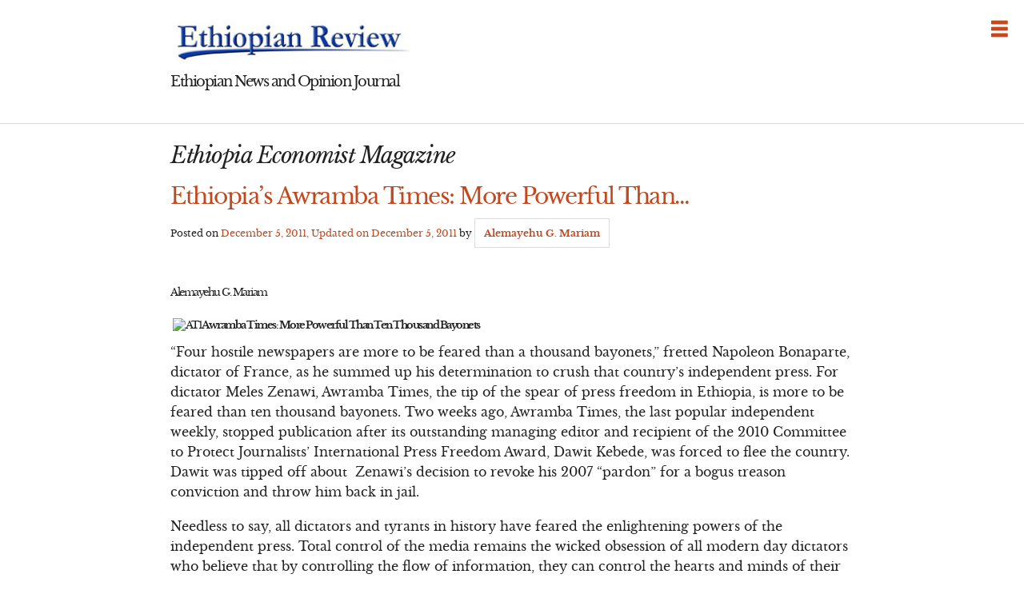

--- FILE ---
content_type: text/html; charset=UTF-8
request_url: https://ethiopianreview.com/content/tag/ethiopia-economist-magazine
body_size: 37439
content:
<!DOCTYPE html>
<html lang="en-US">
<head>
<meta charset="UTF-8">
<meta name="viewport" content="width=device-width, initial-scale=1">
<link rel="profile" href="https://gmpg.org/xfn/11">
<link rel="pingback" href="https://ethiopianreview.com/content/xmlrpc.php">

<title>Ethiopia Economist Magazine &#8211; Ethiopian Review</title>
<link rel="stylesheet" href="https://ethiopianreview.com/content/wp-content/plugins/i-love-social-bookmarking/includes/style.css" type="text/css" media="screen" /><style type="text/css">div.ilsb-parent , div.ilsb-child {background-color:#FFFFFF;}div.ilsb-child {border-bottom:2px solid #884098}div.ilsb-child span {display:inline-block;float:left;}</style><link rel='dns-prefetch' href='//s0.wp.com' />
<link rel='dns-prefetch' href='//s.w.org' />
<link rel="alternate" type="application/rss+xml" title="Ethiopian Review &raquo; Feed" href="https://ethiopianreview.com/content/feed" />
<link rel="alternate" type="application/rss+xml" title="Ethiopian Review &raquo; Comments Feed" href="https://ethiopianreview.com/content/comments/feed" />
<link rel="alternate" type="application/rss+xml" title="Ethiopian Review &raquo; Ethiopia Economist Magazine Tag Feed" href="https://ethiopianreview.com/content/tag/ethiopia-economist-magazine/feed" />
		<script type="text/javascript">
			window._wpemojiSettings = {"baseUrl":"https:\/\/s.w.org\/images\/core\/emoji\/11\/72x72\/","ext":".png","svgUrl":"https:\/\/s.w.org\/images\/core\/emoji\/11\/svg\/","svgExt":".svg","source":{"concatemoji":"https:\/\/ethiopianreview.com\/content\/wp-includes\/js\/wp-emoji-release.min.js?ver=4.9.26"}};
			!function(e,a,t){var n,r,o,i=a.createElement("canvas"),p=i.getContext&&i.getContext("2d");function s(e,t){var a=String.fromCharCode;p.clearRect(0,0,i.width,i.height),p.fillText(a.apply(this,e),0,0);e=i.toDataURL();return p.clearRect(0,0,i.width,i.height),p.fillText(a.apply(this,t),0,0),e===i.toDataURL()}function c(e){var t=a.createElement("script");t.src=e,t.defer=t.type="text/javascript",a.getElementsByTagName("head")[0].appendChild(t)}for(o=Array("flag","emoji"),t.supports={everything:!0,everythingExceptFlag:!0},r=0;r<o.length;r++)t.supports[o[r]]=function(e){if(!p||!p.fillText)return!1;switch(p.textBaseline="top",p.font="600 32px Arial",e){case"flag":return s([55356,56826,55356,56819],[55356,56826,8203,55356,56819])?!1:!s([55356,57332,56128,56423,56128,56418,56128,56421,56128,56430,56128,56423,56128,56447],[55356,57332,8203,56128,56423,8203,56128,56418,8203,56128,56421,8203,56128,56430,8203,56128,56423,8203,56128,56447]);case"emoji":return!s([55358,56760,9792,65039],[55358,56760,8203,9792,65039])}return!1}(o[r]),t.supports.everything=t.supports.everything&&t.supports[o[r]],"flag"!==o[r]&&(t.supports.everythingExceptFlag=t.supports.everythingExceptFlag&&t.supports[o[r]]);t.supports.everythingExceptFlag=t.supports.everythingExceptFlag&&!t.supports.flag,t.DOMReady=!1,t.readyCallback=function(){t.DOMReady=!0},t.supports.everything||(n=function(){t.readyCallback()},a.addEventListener?(a.addEventListener("DOMContentLoaded",n,!1),e.addEventListener("load",n,!1)):(e.attachEvent("onload",n),a.attachEvent("onreadystatechange",function(){"complete"===a.readyState&&t.readyCallback()})),(n=t.source||{}).concatemoji?c(n.concatemoji):n.wpemoji&&n.twemoji&&(c(n.twemoji),c(n.wpemoji)))}(window,document,window._wpemojiSettings);
		</script>
		<style type="text/css">
img.wp-smiley,
img.emoji {
	display: inline !important;
	border: none !important;
	box-shadow: none !important;
	height: 1em !important;
	width: 1em !important;
	margin: 0 .07em !important;
	vertical-align: -0.1em !important;
	background: none !important;
	padding: 0 !important;
}
</style>
<link rel='stylesheet' id='wp-polls-css'  href='https://ethiopianreview.com/content/wp-content/plugins/wp-polls/polls-css.css?ver=2.63' type='text/css' media='all' />
<link rel='stylesheet' id='thetalkingfowl-foundation-style-css'  href='https://ethiopianreview.com/content/wp-content/themes/thetalkingfowl/foundation-icons.css?ver=1.0' type='text/css' media='all' />
<link rel='stylesheet' id='thetalkingfowl-style-css'  href='https://ethiopianreview.com/content/wp-content/themes/thetalkingfowl/style.css?ver=4.9.26' type='text/css' media='all' />
<link rel='stylesheet' id='jetpack_css-css'  href='https://ethiopianreview.com/content/wp-content/plugins/jetpack/css/jetpack.css?ver=6.2.2' type='text/css' media='all' />
<script type='text/javascript' src='https://ethiopianreview.com/content/wp-includes/js/jquery/jquery.js?ver=1.12.4'></script>
<script type='text/javascript' src='https://ethiopianreview.com/content/wp-includes/js/jquery/jquery-migrate.min.js?ver=1.4.1'></script>
<script type='text/javascript' src='https://ethiopianreview.com/content/wp-content/themes/thetalkingfowl/js/dug.js?ver=20120206'></script>
<script type='text/javascript' src='https://ethiopianreview.com/content/wp-content/plugins/i-love-social-bookmarking/includes/ilsb.js?ver=0.3'></script>
<link rel='https://api.w.org/' href='https://ethiopianreview.com/content/wp-json/' />
<link rel="EditURI" type="application/rsd+xml" title="RSD" href="https://ethiopianreview.com/content/xmlrpc.php?rsd" />
<link rel="wlwmanifest" type="application/wlwmanifest+xml" href="https://ethiopianreview.com/content/wp-includes/wlwmanifest.xml" /> 
<meta name="generator" content="WordPress 4.9.26" />
	<link rel="stylesheet" href="https://code.jquery.com/ui/1.10.2/themes/smoothness/jquery-ui.css" />
	<script src="https://code.jquery.com/ui/1.10.2/jquery-ui.js"></script>
	<script src="https://ethiopianreview.com/content/wp-content/plugins/google-mp3-audio-player/jquery.ui.touch-punch.js"></script>
	<script src="https://ethiopianreview.com/content/wp-content/plugins/google-mp3-audio-player/swfobject.js"></script>
	<link rel="stylesheet" href="https://ethiopianreview.com/content/wp-content/plugins/google-mp3-audio-player/style.css" />
	<script type="text/javascript">
		
		//An array containing the id's of all mp3 players
		var ca_myPlayers = new Array();
		//An array containing the Volume State of each mp3 player
		var ca_volumeStates = new Array();
		var ca_position = 0;
		
		var $codeart = jQuery.noConflict();
		$codeart(document).ready(function() {
		});
		
		//Function that checks whether or not an audio format is supported
		function supports_media(mimetype, container) {
			var elem = document.createElement(container);
			if(typeof elem.canPlayType == 'function'){
				var playable = elem.canPlayType(mimetype);
				if((playable.toLowerCase() == 'maybe')||(playable.toLowerCase() == 'probably')){
					return true;
				}
			}	
			return false;
		};
		
		function ca_stopAllAudio(except){
			$codeart('audio').each(function(){
				if(this.id!=except){
					this.pause(); // Stop playing
				}
			});
			$codeart('.playpause').removeClass('play');
			$codeart('.playpause').addClass('pause');
		}
		
		//Function that toogles play/pause functions of the audio element
		function ca_tooglePlayPause(el,sender){
			var btn = document.getElementById(sender.id);
			if(document.getElementById(el).paused){
				ca_stopAllAudio(el);
				document.getElementById(el).play();	
				btn.className = "playpause play";
			}
			else{
				document.getElementById(el).pause();
				btn.className = "playpause pause";
			}
		}
		
		//Funtion to stop the audio playing
		function ca_stop(el,id){
			document.getElementById(el).pause();
			document.getElementById(el).currentTime = 0;
			document.getElementById("playpause"+id).className = "playpause pause";
		}
		
		//timeupdate media event handler
		function ca_timeUpdate(el, sender, id){
			//update span id current_time
			var sec = sender.currentTime;
			sec = sec % 3600;
			var min = Math.floor(sec / 60);
			sec = Math.floor(sec % 60);
			if (sec.toString().length < 2) sec = "0" + sec;
			if (min.toString().length < 2) min = "0" + min;
			document.getElementById('currentTime'+id).innerHTML = min + ":" + sec + " / ";
			
			//update span id duration
			var sec2 = sender.duration;
			sec2 = sec2 % 3600;
			var min2 = Math.floor(sec2 / 60);
			sec2 = Math.floor(sec2 % 60);
			if (sec2.toString().length < 2) sec2 = "0" + sec2;
			if (min2.toString().length < 2) min2 = "0" + min2;
			document.getElementById('duration'+id).innerHTML = min2 + ":" + sec2;
			
			//update seekbar attributes: start time, end time, and current time
			var seekbar = document.getElementById(el);
			seekbar.min = sender.startTime;
			seekbar.max = sender.duration;
			seekbar.value = sender.currentTime;
			
			$codeart( "#"+el ).slider( "value", sender.currentTime);
			$codeart( "#"+el ).slider( "option", "max", sender.duration );
			
			//update buffered percent of the audio file
			var width = $codeart('#seek'+id).width();
			var parentWidth = $codeart('#seek'+id).offsetParent().width();
			var percent = 100*width/parentWidth;
			var res = (sender.buffered.end(0)/sender.duration)*percent+"%";
			$codeart("#gutter"+id).css("width", res);
		}
		
		//Toogle muted property of the audio
		function ca_toogleMuted(el,sender){
			var btn = document.getElementById(sender.id);
			if(document.getElementById(el).muted==true){
				document.getElementById(el).muted=false;
				var i=ca_myPlayers.indexOf(el);
				var classVolume = ca_volumeStates[i];
				btn.className = "muteButton "+classVolume;
			}
			else{
				document.getElementById(el).muted=true;
				btn.className = "muteButton noVolume";
			}
		}
		
		//When the audio ends make the pause button look like a play button
		function ca_audioEnded(el){
			btn = document.getElementById(el);
			btn.className = "playpause pause";
		}
		
		//loadedmetadata Media event handler to update span id=duration of the audio player
		function ca_metaLoaded(id){
			var sender = document.getElementById("audio_with_controls"+id);
			var sec = sender.duration;
			sec = sec % 3600;
			var min = Math.floor(sec / 60);
			sec = Math.floor(sec % 60);
			if (sec.toString().length < 2) sec = "0" + sec;
			if (min.toString().length < 2) min = "0" + min;
			document.getElementById('duration'+id).innerHTML = min + ":" + sec;
		}
		
		//function to create the volume bar of the audio player
		function ca_createVolumeBar(id){
			$codeart("#volume"+id).slider({
				value  : 75,
				step   : 1,
				range  : "min",
				min    : 0,
				max    : 100,
				change : function(){
					var value = $codeart("#volume"+id).slider("value");
					var player = document.getElementById("audio_with_controls"+id);
					player.volume = (value / 100);
					
					var classVolume = "";
					if(value>55){
						classVolume = "fullVolume";
					} else if(value>10 && value<=55){
						classVolume = "middleVolume";
					} else{
						classVolume = "noVolume";
					}
					var i=ca_myPlayers.indexOf("audio_with_controls"+id);
					ca_volumeStates[i] = classVolume;
					if(player.muted==true){
						player.muted=false;
					}
					document.getElementById("muteButton"+id).className = "muteButton "+classVolume;
				}
			});
		}
		
		//function to create the seek bar of the audio player
		function ca_createSeekBar(id){
			var seek = $codeart("#seek"+id).slider({
				value  : 0,
				step   : 0.00000001,
				range  : "min",
				min    : 0,
				max    : document.getElementById("audio_with_controls"+id).duration,
				slide  : function( event, ui ) {
					var player = document.getElementById("audio_with_controls"+id);
					player.currentTime = ui.value;
				}
			});
		}
		
		//Initialize the volume state of the audio player when page is loaded
		function ca_initMuteButtonClass(id){
			ca_myPlayers[ca_position] = "audio_with_controls"+id;
			if($codeart("#muteButton"+id).hasClass("fullVolume")) 
			{
				ca_volumeStates[ca_position] = "fullVolume";
			} else if($codeart("#muteButton"+id).hasClass("middleVolume")){
				ca_volumeStates[ca_position] = "middleVolume";
			} else{
				ca_volumeStates[ca_position] = "noVolume";
			}
			ca_position++;
		}
		
		//Make the audio player responsive
		function ca_responsiveAudioPlayer(id,skin,download){
			var playerH = $codeart("#controls"+id).height();
			var playerW = $codeart("#controls"+id).width();
			
			//Verticaly center playpause button
			var playpauseH = $codeart("#playpause"+id).height();
			var fplaypauseH = (playerH-playpauseH)/2;
			$codeart("#playpause"+id).css("top",fplaypauseH);
			
			//Verticaly center seekbar
			var seekH = $codeart("#seek"+id).height();
			var fseekH = (playerH-seekH)/2;
			$codeart("#seek"+id).css("top",fseekH);
			
			//Verticaly center gutter
			var gutterH = $codeart("#gutter"+id).height();
			var fgutterH = (playerH-gutterH)/2;
			$codeart("#gutter"+id).css("top",fgutterH);
			
			//Verticaly adjust timer span to be above the seekbar
			var timerH = 27;
			var ftimerH = ((playerH-timerH)/2)-(gutterH);
			$codeart("#timer"+id).css("top",ftimerH);
			//Verticaly center volumebar
			var volumeH = $codeart("#volume"+id).height();
			var fvolumeH = (playerH-volumeH)/2;
			$codeart("#volume"+id).css("top",fvolumeH);
			//Verticaly center mute button
			var muteH = $codeart("#muteButton"+id).height()+2;
			var fmuteH = (playerH-muteH)/2;
			$codeart("#muteButton"+id).css("top",fmuteH);
			var stopminiH = $codeart("#stop"+id).height();
			if(skin==="small"){
				//Available space for the seekbar & volumebar within audio player
				//The seekbar's volumebar's width attribute changes, other elements remain the same
				var available = playerW-95;
				if(download==="true"){
					available = playerW-110;
				}
				//Verticaly center stop button
				var fstopminiH = (playerH-stopminiH)/2;
				var pomMuteR = 7;
				var pomTimerR = 27;
				if(download==="true"){
					pomMuteR = 35;
					pomTimerR = 50;
				}
			} else{
				//Available space for the seekbar & volumebar within audio player
				//The seekbar's volumebar's width attribute changes, other elements remain the same
				var available = playerW-100;
				//Align stop button with playpause button
				var fstopminiH = (playpauseH+fplaypauseH-stopminiH);
				var pomMuteR = 12;
				var pomTimerR = 35;
			}
			//The seekbar and the gutter are 3/4 of the available space
			var seekW = (available*75)/100;
			$codeart("#seek"+id).css("width",seekW);
			$codeart("#gutter"+id).css("width",seekW);
			
			//The volumebar is 1/4 of the available space
			var volumeW = (available*25)/100;
			if(download==="true" && skin==="small"){
				volumeW = (available*20)/100;
				$codeart("#volume"+id).css("right","34px");	
				
			}
			$codeart("#volume"+id).css("width",volumeW);
			
			var muteR = volumeW+pomMuteR;
			$codeart("#muteButton"+id).css("right",muteR);
			var timerR = volumeW+pomTimerR;
			$codeart("#timer"+id).css("right",timerR);
			$codeart("#stop"+id).css("top",fstopminiH);
			
			if(download==="true")
				$codeart("#downloadButton"+id).css("top",fstopminiH);
		}
		
		function ca_appendDownloadButton(id,mp3){
			$codeart('#default_player_fallback'+id).after('<a id="downloadButton'+id+'" class="download-flash" href="'+mp3+'"></a>');
		}
	</script>
	
	<style type="text/css">
	.codeart-google-mp3-player .download-link{
		display:block;
		padding: 0 5px 0 5px;
		float: left;
	}
	.codeart-google-mp3-player embed{
		float: left;
	}
	.codeart-google-mp3-player{
		overflow: hidden;
	}
	.codeart-google-mp3-player object{
		float: left;
	}
	</style>
	<!--[if gte IE 9]>
		<style type="text/css">
			.gradient {
				filter: none;
			}
		</style>
	<![endif]-->
<style type="text/css">
.wp-polls .pollbar {
	margin: 1px;
	font-size: 4px;
	line-height: 6px;
	height: 6px;
	background-image: url('https://ethiopianreview.com/content/wp-content/plugins/wp-polls/images/default/pollbg.gif');
	border: 1px solid #c8c8c8;
}
</style>
<!-- wp thread comment 1.4.9.4.002 -->
<style type="text/css" media="screen">
.editComment, .editableComment, .textComment{
	display: inline;
}
.comment-childs{
	border: 1px solid #999;
	margin: 5px 2px 2px 4px;
	padding: 4px 2px 2px 4px;
	background-color: white;
}
.chalt{
	background-color: #E2E2E2;
}
#newcomment{
	border:1px dashed #777;width:90%;
}
#newcommentsubmit{
	color:red;
}
.adminreplycomment{
	border:1px dashed #777;
	width:99%;
	margin:4px;
	padding:4px;
}
.mvccls{
	color: #999;
}
			
</style>
</head>

<body class="archive tag tag-ethiopia-economist-magazine tag-441 group-blog">
<div class="off-canvas-wrap" data-offcanvas>

    <div id="page" class="hfeed site inner-wrap">
        <a class="right-off-canvas-toggle fi-list" href="#" ></a>

        <aside class="right-off-canvas-menu">
            <div class="off-canvas-list"><ul>
<li ><a href="https://ethiopianreview.com/content/">Home</a></li><li id="menu-item-2078" class="menu-item-2078"></li>
<li id="menu-item-37072" class="menu-item-37072"></li>
<li id="menu-item-2077" class="menu-item-2077"></li>
<li id="menu-item-6548" class="menu-item-6548"></li>
<li id="menu-item-3091" class="menu-item-3091"></li>
</ul></div>
        </aside>

        <a class="screen-reader-text" href="#content">Skip to content</a>

        <header class="banner">
            <h1><a href="https://ethiopianreview.com/index/" rel="home"><img style="left: 1px; width:

300px; height: 60px;" alt="Ethiopia" title="Ethiopia" src="https://www.ethiopianreview.com/er_logo.jpg"></a></h1>
                
                <h4>Ethiopian News and Opinion Journal</h4>
        </header><!-- .banner -->

        <hr>

        <main class="content">
		<section class="primary">

		
			<header class="entry-header">
				<h1 class="entry-title"><i>
					Ethiopia Economist Magazine				</i></h1>
							</header><!-- .page-header -->

						
				
<article id="post-35226" class="post-35226 post type-post status-publish format-standard hentry category-africa category-analysis category-ethiopian-news category-news tag-abe-tokichaw tag-abe-tokichaw-and-mehret-tadesse tag-abel-alemayehu tag-awramba-times tag-benjamin-franklin tag-dawit-kebede tag-dawit-kebede-awramba-times tag-elias-gebru tag-ethiopia-committee-to-protect-journalists tag-ethiopia-economist-magazine tag-ethiopia-foreign-correspondents tag-ethiopia-swedish-journalists tag-ethiopia-terror-law tag-ethiopian-reporters-exiled tag-first-amendment tag-fitsum-mammo tag-george-washington-free-press tag-gizaw-legesse tag-mekdes-fisseha tag-meles-zenawi-dictator tag-meles-zenawi-ethiopia tag-moges-tikuye tag-nafkot-yoseph tag-napoleon-press-freedom tag-nebyou-mesfin tag-politics tag-satirist-abebe-tolla tag-team-awramba-times tag-teshale-seifu tag-there-is-my-country tag-thomas-jefferson-free-press tag-tigist-wondimu tag-tribute-awramba-times tag-where-liberty-is tag-wosenseged-g-kidan tag-woubshet-taye">
	<header>
		<h1><a href="https://ethiopianreview.com/content/35226" rel="bookmark">Ethiopia&#8217;s Awramba Times: More Powerful Than&#8230;</a></h1>
				<div class="meta">
			<span class="posted-on">Posted on <a href="https://ethiopianreview.com/content/35226" rel="bookmark"><time class="entry-date published" datetime="2011-12-05T01:05:24+00:00">December 5, 2011</time>, Updated on <time class="updated" datetime="2011-12-05T01:49:40+00:00">December 5, 2011</time></a></span><span class="byline"> by <span class="author vcard"><a class="url fn n" href="https://ethiopianreview.com/content/author/alemayehu-g-mariam">Alemayehu G. Mariam</a></span></span>		</div>
			</header>

		<p>
		<h2><span class="Apple-style-span" style="font-weight: normal;font-size: small">Alemayehu G. Mariam</span></h2>
<h2><span class="Apple-style-span" style="font-size: 13px;font-weight: normal"> <img src="http://open.salon.com/files/at_11323044167.png" alt="AT1" /></span><span style="font-size: small"><strong>Awramba Times: More Powerful Than Ten Thousand Bayonets</strong></span></h2>
<div>
<p>“Four hostile newspapers are more to be feared than a thousand bayonets,” fretted Napoleon Bonaparte, dictator of France, as he summed up his determination to crush that country’s independent press. For dictator Meles Zenawi, Awramba Times, the tip of the spear of press freedom in Ethiopia, is more to be feared than ten thousand bayonets. Two weeks ago, Awramba Times, the last popular independent weekly, stopped publication after its outstanding managing editor and recipient of the 2010 Committee to Protect Journalists’ International Press Freedom Award, Dawit Kebede, was forced to flee the country. Dawit was tipped off about  Zenawi’s decision to revoke his 2007 “pardon” for a bogus treason conviction and throw him back in jail.</p>
<p>Needless to say, all dictators and tyrants in history have feared the enlightening powers of the independent press. Total control of the media remains the wicked obsession of all modern day dictators who believe that by controlling the flow of information, they can control the hearts and minds of their citizens.  But that is only wishful thinking. As Napoleon realized, “a journalist is a grumbler, a censurer, a giver of advice, a regent of sovereigns and a tutor of nations.” It was the fact of “tutoring nations” &#8212; teaching, informing, enlightening and empowering the people with knowledge&#8211; that was Napoleon’s greatest fears of a free press. He understood the power of the independent press to effectively countercheck his tyrannical rule and hold him accountable before the people. He spared no effort to harass, jail, censor and muzzle journalists for criticizing his use of a vast network of spies to terrorize French society, exposing his military failures, condemning his indiscriminate massacres of unarmed citizen protesters in the streets and for killing, jailing and persecuting his political opponents. <em>Ditto for Zenawi!</em></p>
<p>But enlightened leaders do not fear the press, they embrace it; they don’t condemn it, they commend it; they don’t try to crush, trash, squash and smash it, they act to preserve, protect, cherish and safeguard it. Enlightened leaders uphold the press as the paramount social institution without which there can be no human freedom. “Were it left to me to decide whether we should have a government without newspapers, or newspapers without a government,” asked Thomas Jefferson rhetorically, “I should not hesitate a moment to prefer the latter.” George Washington was no less enthusiastic in recognizing the vital importance of the free press in “preserving liberty, stimulating the industry, and ameliorating the morals of a free and enlightened people.” It should come as no surprise that the Frist Amendment to the U.S. Constitution imposes a sweeping prohibition: “Congress shall make no law…  abridging the freedom of speech, or of the press…” NO government, NO official and NO  political leader in America can censor, muzzle or persecute the press.</p>
<p>The American press, protected by the plate armor of the  First Amendment, dutifully serves as the peoples’ eyes, ears and voices. In America, government trembles at the prospect of press scrutiny. In Ethiopia, government terrorizes the press. In America, government fears the press. In Ethiopia, the press fears government. In America, the press censors government. In Ethiopia, government censors the press. In America, the press stands as a watchdog over government. In Ethiopia, government dogs the press. That is the difference between an enlightened government and a benighted one.</p>
<p>Faced with a Jeffersonian choice, dictator Zenawi decided there shall be no independent newspapers or any other independent media in Ethiopia; and the only government that will exist shall be his own enchanted kingdom of venality, brutality, criminality and inhumanity. For years now, Zenawi has been shuttering independent newspapers and harassing, jailing and exiling journalists who are critical of his dictatorial rule earning the dubious title of “Africa&#8217;s second leading jailer of journalists.” <a href="http://www.economist.com/blogs/baobab/2011/09/press-freedom-ethiopia">On September 29, 2011, The Economist reported:</a></p>
<blockquote><p>An open letter by international journalists to the Ethiopian foreign minister highlights broader abuses: ‘Ethiopia&#8217;s history of harassing, exiling and detaining both domestic and foreign reporters has been well-documented. Ethiopia is the second-leading jailer of journalists in Africa, according to the Committee to Protect Journalists. Over the past decade, 79 Ethiopian reporters have fled into exile, the most of any country in the world, according to CPJ data. A number of these have worked as stringers for international news agencies. Additionally, since 2006, the Ethiopian government has detained or expelled foreign correspondents from the Associated Press, the New York Times, the Daily Telegraph, Bloomberg News, the Christian Science Monitor, the Voice of America, and the Washington Post. We are also concerned by the government&#8217;s recent decision to charge two Swedish journalists reporting in the Ogaden with terrorism.’</p></blockquote>
<p>Zenawi has indefatigably continued to swing the sledgehammer of censorship and finally succeeded in smashing and trashing Ethiopia’s free press. On November 11, 2011, the Committee to Protect Journalists reported, “A judge in Ethiopia&#8217;s federal high court charged six journalists with terrorism on Thursday under the country&#8217;s antiterrorism law, bringing the number of journalists charged under the statute since June to 10.” On November 15, newspaper satirist Abebe Tolla, better known as Abé Tokichaw, fled Ethiopia fearing imprisonment in retaliation for critical news commentaries. On November 21, Dawit Kebede, was forced into exile. Zenawi had long dangled the bogus 2007 pardon as a Sword of Damocles over Dawit’s head.</p>
<p><img src="http://open.salon.com/files/at3c1323046176.png" alt="3c" width="285" hspace="5px" />Over the years, I have written numerous commentaries in defense of the free press and press freedom in Ethiopia. A year ago this month, I penned “<a href="http://www.pambazuka.org/en/category/features/61056">The Art of War on Ethiopia&#8217;s Independent Press”</a> predicting the eventual shuttering of Awramba Times and Zenawi’s final solution to his problem of press freedom in Ethiopia:</p>
<blockquote><p>Against the onslaught of this crushing juggernaut [of press repression] stand a few dedicated and heroic journalists with nothing in their hands but pencils, pens and computer keyboards, and hearts full of faith and hope in freedom and human rights. The dictatorship is winning the war on the independent press hands down. Young, dynamic journalists are going into exile in droves, and others are waiting for the other shoe to drop on them. The systematic campaign to decimate and silence the free press in Ethiopia is a total success. One by one, the dictatorship has shuttered independent papers and banished or jailed their editors and journalists. <em>The campaign is now in full swing to shut down Awramba Times. The dictatorship&#8217;s newspapers are frothing ink in a calculated move to smear and tarnish the reputation of the Awramba Times and its editors and journalists. For the past couple of years, Awramba Times staffers have been targets of sustained intimidation, detentions and warnings.</em></p></blockquote>
<p>Today Zenawi stands triumphant over the ashes of Awramba Times; and the destruction of press freedom in Ethiopia is now complete. There is no doubt Zenawi has won the war on Ethiopia’s independent press by total annihilation. But Awramba Times and its  young journalists also stand triumphant. They have fought and won the most important war of all – the war for the hearts and minds of 90 million Ethiopians. Team Awramba Times fought Zenawi with pens and pencils and computer keyboards. They brought a ray of light into a nation enveloped by the darkness of dictatorship. They defended the truth against Zenawi’s falsehoods and exposed his lies and deceit. They stood up for the peoples’ right to know against the tyranny of ignorance. They  made Zenawi squirm, squiggle, wiggle, fidget, twitch and go through endless sleepless nights. Zenawi persecuted and prosecuted them as enemies of the state, but they shall forever remain the true and loyal friends of the people. Zenawi accused them of being terrorists. That is true: They struck terror with the truth in the dark heart of tyranny. They unleashed terror in the minds of tyrants with demands for legal and moral accountability.</p>
<p>In the title of his commentary in the very last issue of Awramba Times, Dawit asked a simple but profound question: “Frankly, whose country is this anyway?” In the piece, Dawit explored many issues of vital interest to all Ethiopians. But in some of the most stirring words ever written against tyranny, Dawit informed the world why he decided to flee the country he loved so much:</p>
<p>When a man cannot live in his own country in freedom, faces privation and feels completely helpless, and where government, instead of being a shelter and sanctuary to its people, becomes a wellspring of fear and anxiety, it is natural for a citizen to seek freedom in any place of refuge.</p>
<p>Long before Dawit, Benjamin Franklin, “The First American” and one of the Founding Fathers of the United States and the man who declared, “Rebellion to tyrants is obedience to God”, summed it all: “Where liberty is, there is my country.” So Dawit, welcome to America, the land of free press!</p>
<p><strong>A Tribute to Awramba Times and Its Young Journalists </strong></p>
<p>I write this commentary not to denounce the wicked villains and enemies of press freedom in Ethiopia, but to praise and celebrate the heroes and heroines of Ethiopia’s independent press. I write this commentary not as a eulogy to the late Awramba Times but as a living and loving tribute to the heroic and dedicated young men and women who shed blood, sweat and tears and overcame daily fears to keep Awramba Times and press freedom alive in Ethiopia.</p>
<p>But how does one give tribute to the young heroes and heroines who risked their lives to defend press freedom and human rights in Ethiopia?</p>
<p>I wish I possessed the “eloquence of diction, that poetry of imagination or that brilliance of metaphor” to express my deep pride and joy in Awramba Times and its young journalists. I wish I possessed the talent, the insight and sensibility to tell the world of the sacrifices and contributions of these young people for the advancement of press freedom not just in Ethiopia but in all of Africa, and indeed the world.</p>
<p>Lacking that eloquence, I ask myself: What words can I use to express my gratitude and appreciation to these young people who toiled day and night to speak truth to tyranny? What can I possibly say to console these young truth tellers in a country that has been rendered the land of living lies? How can I show my respect, admiration and awe to these young people who soldiered for freedom and human rights in Ethiopia armed only with pens, pencils and computer keyboards? How do I acknowledge the historic contribution of the young journalists of Awramba Times and others like them who struggled beyond measure to keep the candle of press freedom flickering in the darkness of dictatorship?</p>
<p><strong>Thank You Awramba Times!</strong></p>
<p><img src="http://open.salon.com/files/at31323044491.png" alt="AT3" width="285" hspace="5px" />Team Awramba Times[1]<strong> </strong></p>
<p>Thank you Awramba Times! Thank you Dawit Kebede, Woubshet Taye (recently jailed by Zenawi), Gizaw Legesse, Nebyou Mesfin, Abel Alemayehu, Wosenseged G Kidan,  Mekdes Fisseha, Abe Tokichaw and Mehret Tadesse, Nafkot Yoseph, Moges Tikuye, Tigist Wondimu, Elias Gebru, Teshale Seifu, Fitsum Mammo and [not pictured] Ananya Sori, Surafel Girma and Tadios Getahun. I thank you all; but I thank you not out of  formality, obligation or courtesy.   No, I thank you for</p>
<blockquote><p>being the voice of the voiceless, the powerless, the voteless, the nameless and faceless. You kept on preaching the good news even when the tyrant sought to replace the peoples’ courage with cowardice, their faith with doubt, their trust in each other with suspicion and their hopes with despair.</p>
<p>teaching us all the meaning of  responsible journalism. You pages shined with integrity, accuracy and truthfulness. You informed us of the most pressing issues of the day. You offered us critical but balanced perspectives to make us think and understand. You did it all with professionalism, with malice towards none.</p>
<p>teaching us the meaning of ethical journalism. You revealed the truth and told the story without sensationalism and distortions. You held yourselves accountable by maintaining high standards and being responsive to your readers. You showed supreme moral strength in the face of corruption, preached truth to tyranny and made superhuman efforts to open the minds of the narrow-minded.</p>
<p>showing Zenawi what it means to have and be a free press. You have taught him that a free press is a mirror to society. Whenever he looked in the mirror of Awramba Times, he saw the image of brutality, inhumanity, criminality and venality. But the mirror does not lie; it only reflects what it sees. Smashing the mirror does not obliterate the image; it only fragments it into 90 million pieces.</p>
<p>giving us a platform on which to exchange policy ideas and discuss problems of governance.</p>
<p>being a class act! When the pathetic, vulgar, pandering and pitiful state media launched its vilification and fear and smear campaign and brayed to have Awramba Times shuttered, you responded with decency, civility, dignity, propriety, honesty, integrity, rationality and humanity. You even treated the tyrants with respect, honor, dignity and courtesy. What a class act you all are! I have never been more proud!</p></blockquote>
<p>All of the young journalists of Awramba Times are my personal heroes and heroines. As I write these words, I am overcome with emotion of admiration, pride and joy; but Team Awramba Times does not need my praise or recognition. Team Awramba Times does not need my words to document their heroic struggle; they have inscribed their own glorious history of press freedom on the calloused breast of tyranny. Because of Awramba Times, generations of young Ethiopians to come will learn and appreciate the true meaning of human freedom and the need to maintain eternal vigilance over tyranny.</p>
<p>Awramba Times shall rise from the ashes of tyranny, and press freedom will be reborn on the parched landscape of dictatorship in Ethiopia. A new world rising over the horizon as the sun sets on tyranny and dictators sweat to cling to power in the Middle East. The wind of freedom shall blow southward from North Africa. A brave new world of knowledge, information, ideas and enlightenment awaits young people all over Africa. In this new world, ignorance, the most powerful weapon in the hands of African tyrants, is useless. It is easy to misrule, mistreat and enslave a population trapped in ignorance. But “A nation of well-informed men who have been taught to know and prize the rights which God has given them cannot be enslaved. It is in the religion of ignorance that tyranny begins.” It was the religion of ignorance and its high priests in Ethiopia that Awramba Times and its young journalists were sworn to oppose and expose.</p>
<p>I have never met any member of Team Awramba Times. But I have read every issue of Awramba Times since it became available online. Awramba Times was not only a source of news, informed analysis and opinion for me, I regarded it as the ultimate symbol of press freedom in Ethiopia. Those of us who are blessed to live in a land where press freedom is valued higher than government itself pledge to uphold our oath proudly inscribed on a frieze below the dome at the Jefferson Memorial in Washington, D.C.: &#8220;I have sworn upon the altar of God eternal hostility against every form of tyranny over the mind of man [and woman].&#8221; Amen!</p>
<p>Thank You Awramaba Times! Thank you Dawit, Woubshet, Gizaw, Nebyou, Abel, Wosenseged, Mekdes,  Abebe, Mehret, Nafkot, Moges, Tigist, Elias, Teshale, Fitsum, Ananya, Surafel, and Tadios. I also thank the indomitable Eskinder Nega (recently imprisoned by Zenawi), Serkalem Fasil, the internationally acclaimed journalist, former political prisoner and wife of Eskinder Nega, Sisay Agena and so many others!</p>
<p>I salute you! I honor you! I stand in awe of  your achievements and struggle for press freedom in Ethiopia!</p>
<p><strong>Long Live Awramba Times! </strong></p>
<p>[1] Photo Lineup: Standing R to L: Woubshet Taye (deputy editor of AT, recently imprisoned by Zenawi) , Gizaw Legesse, Nebyou Mesfin, Abel Alemayehu, Wosenseged G Kidan,  Mekdes Fisseha, Abe Tokichaw and Mehret Tadesse. Foreground: R to L: Nafkot Yoseph, Moges Tikuye, Tigist Wondimu, Elias Gebru,  Teshale Seifu and Fitsum Mammo.</p>
<p>&nbsp;</p>
</div>
			</p>
	
	<footer class="meta">
								<span>
				Posted in <a href="https://ethiopianreview.com/content/category/africa" rel="category tag">Africa</a>, <a href="https://ethiopianreview.com/content/category/analysis" rel="category tag">Analysis</a>, <a href="https://ethiopianreview.com/content/category/ethiopian-news" rel="category tag">Ethiopia</a>, <a href="https://ethiopianreview.com/content/category/news" rel="category tag">News</a>			</span>
			
						<span>
				Tagged <a href="https://ethiopianreview.com/content/tag/abe-tokichaw" rel="tag">abé tokichaw</a>, <a href="https://ethiopianreview.com/content/tag/abe-tokichaw-and-mehret-tadesse" rel="tag">abe tokichaw and mehret tadesse</a>, <a href="https://ethiopianreview.com/content/tag/abel-alemayehu" rel="tag">abel alemayehu</a>, <a href="https://ethiopianreview.com/content/tag/awramba-times" rel="tag">Awramba Times</a>, <a href="https://ethiopianreview.com/content/tag/benjamin-franklin" rel="tag">benjamin franklin</a>, <a href="https://ethiopianreview.com/content/tag/dawit-kebede" rel="tag">Dawit Kebede</a>, <a href="https://ethiopianreview.com/content/tag/dawit-kebede-awramba-times" rel="tag">dawit kebede awramba times</a>, <a href="https://ethiopianreview.com/content/tag/elias-gebru" rel="tag">elias gebru</a>, <a href="https://ethiopianreview.com/content/tag/ethiopia-committee-to-protect-journalists" rel="tag">Ethiopia Committee to Protect Journalists</a>, <a href="https://ethiopianreview.com/content/tag/ethiopia-economist-magazine" rel="tag">Ethiopia Economist Magazine</a>, <a href="https://ethiopianreview.com/content/tag/ethiopia-foreign-correspondents" rel="tag">ethiopia foreign correspondents</a>, <a href="https://ethiopianreview.com/content/tag/ethiopia-swedish-journalists" rel="tag">ethiopia swedish journalists</a>, <a href="https://ethiopianreview.com/content/tag/ethiopia-terror-law" rel="tag">ethiopia terror law</a>, <a href="https://ethiopianreview.com/content/tag/ethiopian-reporters-exiled" rel="tag">ethiopian reporters exiled</a>, <a href="https://ethiopianreview.com/content/tag/first-amendment" rel="tag">first amendment</a>, <a href="https://ethiopianreview.com/content/tag/fitsum-mammo" rel="tag">fitsum mammo</a>, <a href="https://ethiopianreview.com/content/tag/george-washington-free-press" rel="tag">george washington free press</a>, <a href="https://ethiopianreview.com/content/tag/gizaw-legesse" rel="tag">gizaw legesse</a>, <a href="https://ethiopianreview.com/content/tag/mekdes-fisseha" rel="tag">mekdes fisseha</a>, <a href="https://ethiopianreview.com/content/tag/meles-zenawi-dictator" rel="tag">Meles Zenawi Dictator</a>, <a href="https://ethiopianreview.com/content/tag/meles-zenawi-ethiopia" rel="tag">meles zenawi ethiopia</a>, <a href="https://ethiopianreview.com/content/tag/moges-tikuye" rel="tag">moges tikuye</a>, <a href="https://ethiopianreview.com/content/tag/nafkot-yoseph" rel="tag">nafkot yoseph</a>, <a href="https://ethiopianreview.com/content/tag/napoleon-press-freedom" rel="tag">napoleon press freedom</a>, <a href="https://ethiopianreview.com/content/tag/nebyou-mesfin" rel="tag">nebyou mesfin</a>, <a href="https://ethiopianreview.com/content/tag/politics" rel="tag">politics</a>, <a href="https://ethiopianreview.com/content/tag/satirist-abebe-tolla" rel="tag">satirist abebe tolla</a>, <a href="https://ethiopianreview.com/content/tag/team-awramba-times" rel="tag">team awramba times</a>, <a href="https://ethiopianreview.com/content/tag/teshale-seifu" rel="tag">teshale seifu</a>, <a href="https://ethiopianreview.com/content/tag/there-is-my-country" rel="tag">there is my country</a>, <a href="https://ethiopianreview.com/content/tag/thomas-jefferson-free-press" rel="tag">thomas jefferson free press</a>, <a href="https://ethiopianreview.com/content/tag/tigist-wondimu" rel="tag">tigist wondimu</a>, <a href="https://ethiopianreview.com/content/tag/tribute-awramba-times" rel="tag">tribute awramba times</a>, <a href="https://ethiopianreview.com/content/tag/where-liberty-is" rel="tag">where liberty is</a>, <a href="https://ethiopianreview.com/content/tag/wosenseged-g-kidan" rel="tag">wosenseged g kidan</a>, <a href="https://ethiopianreview.com/content/tag/woubshet-taye" rel="tag">woubshet taye</a>			</span>
					
				<span><a href="https://ethiopianreview.com/content/35226#comments">1 Comment</a></span>
		
			</footer><!-- .meta -->
</article><!-- #post-## -->

			
				
<article id="post-35142" class="post-35142 post type-post status-publish format-standard hentry category-africa category-analysis category-ethiopian-news category-news tag-africa-colonialism tag-alemayehu-g-mariam tag-ethiopia-2010-legatum-prosperity-index tag-ethiopia-bertelsmann-political-and-economic-transformation-index tag-ethiopia-central-statistical-agency tag-ethiopia-corruption tag-ethiopia-dictatorship tag-ethiopia-economist-magazine tag-ethiopia-education tag-ethiopia-environmental-performance-index tag-ethiopia-failed-states-index tag-ethiopia-federal-ethics-and-anti-corruption-commission tag-ethiopia-good-governance tag-ethiopia-growth-and-transformation-plan tag-ethiopia-health tag-ethiopia-ibrahim-index-of-african-governance tag-ethiopia-index-of-economic-freedom tag-ethiopia-international-bank-for-reconstruction-and-development-investment-climate-assessment tag-ethiopia-international-monetary-fund tag-ethiopia-international-organization-for-migration tag-ethiopia-legatum-institute tag-ethiopia-oxford-poverty-and-human-development-initiative-multidimensional-poverty-index-2010 tag-ethiopia-poverty tag-ethiopia-press tag-ethiopia-rule-of-law tag-ethiopia-transparency-international-corruption-index tag-ethiopia-world-bank tag-free-africa-foundation tag-george-ayittey tag-hyena-states tag-robert-guest-economist tag-shackled-continent tag-vampire-states tag-voa-amharic tag-western-aid-africa tag-zenawinomics">
	<header>
		<h1><a href="https://ethiopianreview.com/content/35142" rel="bookmark">Why is Ethiopia Poor?</a></h1>
				<div class="meta">
			<span class="posted-on">Posted on <a href="https://ethiopianreview.com/content/35142" rel="bookmark"><time class="entry-date published" datetime="2011-11-28T01:21:12+00:00">November 28, 2011</time>, Updated on <time class="updated" datetime="2013-01-11T14:47:03+00:00">January 11, 2013</time></a></span><span class="byline"> by <span class="author vcard"><a class="url fn n" href="https://ethiopianreview.com/content/author/alemayehu-g-mariam">Alemayehu G. Mariam</a></span></span>		</div>
			</header>

		<p>
		<p><strong>First, Why is Africa Poor?</strong></p>
<p>George Ayittey, the renowned Ghanaian economist and president of the Free Africa Foundation swears that “Africa is poor because she is not free”. Like Ayittey, Robert Guest, business editor for The Economist, in his book <strong>The Shackled Continent</strong> (2004), declares that &#8220;Africans are poor because they are poorly governed.&#8221; He argues that &#8220;Africa is the only continent to have grown poorer over the last three decades&#8221; while other developing countries and regions have grown richer. Much of Africa, it seems, was better off at the end of colonialism than it is today.</p>
<p>For Ayittey and Guest, the tens of billions of dollars in Western aid to Africa have done very little to improve the lives of Africans; at best, aid has served to “bankroll tyrants” and facilitate experimentation by “idealists with hopeless economic policies.” Statism (the state as the principal change agent) and dictatorship have denied the African masses basic political and economic freedoms while the few privileged kleptocrats (or thieves that have pirated the ship of state, emptied out the national treasury and plundered the economy) live the sweet life of luxury (la dolce vita), not entirely unlike the &#8220;good old&#8221; colonial times. As Ayittey explains, much of Africa today suffers under the control of &#8220;vampire states&#8221; with &#8220;governments that have been hijacked by a phalanx of bandits and crooks who would use the instruments of the state machinery to enrich themselves and their cronies and their tribesmen and exclude everybody else.&#8221; (&#8220;Hyena States&#8221; would be a fitting metaphor considering the African landscape and the rapacious and predatory nature of the crooks.) Simply stated, much of Africa languishes under the rule of thugtators (<a href="http://www.huffingtonpost.com/alemayehu-g-mariam/thugtatorship-the-highest_b_828864.html">thugtatorship is the  highest stage of African dictatorship) </a>who cling to power for the single purpose of using the apparatuses of the state to loot and ransack their nations. Such is the unvarnished truth about Africa’s entrapment in perpetual post-independence poverty and destitution.</p>
<p>Could it be said equally that Ethiopia is at the tail end of the poorest countries on the planet because she is not free and gasps in the jaws of a “vampiric” dictatorship? In other words….</p>
<p><strong>Is Ethiopia Poor, Hungry, Ill and Illiterate Because She is Not Free and Poorly Governed?</strong></p>
<p>A couple of weeks ago, the Legatum Institute (LI), an independent non-partisan public policy group based in London, released its 2011 <a href="http://www.prosperity.com/country.aspx?id=ET">Legatum Prosperity Index (LPI) which ranked Ethiopia a pretty dismal 108th/110 countries</a>.[1] LPI’s findings are sobering as they are heartbreaking. Ethiopia has an “unemployment rate [that] is almost 21%, which is the sixth highest rate, globally.” The “capital per worker in Ethiopia is the fourth lowest worldwide.” The country has “virtually no investment in R&amp;D.” The ability of Ethiopians “to start and run a business is highly limited… [with a] communication infrastructure [that] is weak with only five mobile phones for every 100 citizens”; and the availability of internet bandwidth and secure servers is negligible. Inequality is systemic and widespread and the country is among the bottom ten countries on the Index. The Ethiopian “education system is poor at all levels and its population is deeply dissatisfied.” There is “only one teacher for every 58 pupils at primary level, there is a massive shortage of educators, and Ethiopian workers are typically poorly educated.” Less than a “quarter of the population believe Ethiopian children have the opportunity to learn and grow every day, <em>which is the lowest such rate in the Index</em>.”</p>
<p>On  “health outcomes, Ethiopia performs very poorly. Its infant mortality rate, 67 deaths per 1,000 live births, and its health-adjusted life expectancy of 50 years, placing Ethiopia among the bottom 20 nations.” The population has high mortality rates from “Tuberculosis infections and respiratory diseases. Access to hospital beds and sanitation facilities is very limited, placing the country 109th and 110th (very last) on these measures of health infrastructure.” The core problem of poor governance is reflected in the fact that “there appears to be little respect for the rule of law, and the country is notable for its poor regulatory environment for business, placing 101st in the Index on this variable.”</p>
<p>But it is not only the LPI that has ranked Ethiopia at the rump of the most impoverished and poorly governed  nations in the world. Last year, the <a href="http://www.ophi.org.uk/wp-content/uploads/ophi-wp38.pdf">Oxford Poverty and Human Development Initiative (OPHDI) Multidimensional Poverty Index 2010</a> (formerly annual U.N.D.P. Human Poverty Index) ranked Ethiopia as the second poorest (ahead of famine-ravaged Mali) country on the planet. According to OPHDI, the percentage of the Ethiopian <a href="http://www.ophi.org.uk/wp-content/uploads/Ethiopia-OPHI-CountryBrief-2011.pdf?cda6c1">population in “severe poverty” (living on less than USD$1 a day) in 2005 was 72.3%</a>.  Six million Ethiopians needed emergency food aid in 2010 and many more millions needed food aid in 2011 in what the U.N. described as the “worst drought in over half a century to hit parts of East Africa”. The World Bank this past June concluded that  “Ethiopia’s dependence on foreign capital to finance budget deficits and a five-year investment plan is unsustainable.” The Bank criticized dictator Meles Zenawi’s “dependen[ce] on foreign capital or other means of financing investment in an unhealthy, unsustainable way.” Ethiopia is the world’s second-biggest recipient of foreign aid, after Afghanistan, according to the Organization for Cooperation and Economic Development rankings of developing nations because its “leaders” have perfected the art of international mendicancy (panhandling).</p>
<p>That is not all. Every international index over the past several years has ranked Ethiopia at the very bottom of the scale including Transparency International’s Corruption Index (among most corrupt countries), the Failed States Index (among the most failed), the Index of Economic Freedom (among the most economically repressive), the International Bank for Reconstruction and Development Investment Climate Assessment (among the most unfriendly to business),  the Ibrahim Index of African Governance (among the most poorly governed African countries), the Bertelsmann Political and Economic Transformation Index (among countries most in need of reform) and the Environmental Performance Index (among countries with poorest environmental and public health indicators).</p>
<p>Of course, none of that comes as a surprise to those who are familiar with the  <a href="http://open.salon.com/blog/almariam/2011/06/19/ethiopia_the_fakeonomics_of_meles_zenawi">fakeonomics of Meles Zenawi</a>. Zenawi says all of the Indexes, the World Bank and the International Monetary Fund (IMF) are wrong. He boldly claims the Ethiopian “economy recorded an average economic growth rate of 11 percent over the past seven years.” But that incredibly rosy growth rate figure, often repeated and republished mindlessly and unquestioningly by the international media, is based exclusively on <a href="http://allafrica.com/stories/201004221050.html">statistics manufactured by Zenawi’s statistics department</a>. This past June, the <a href="http://www.voanews.com/english/news/africa/east/World-Bank-IMF-Fault-Ethiopias-Economic--Development-Policies-123563509.html">IMF debunked Zenawi’s imaginary economic growth estimate</a> of 11.4 percent for 2009 “saying 7.5 percent is more realistic.” The IMF “forecast is even lower growth of about 6 percent for the coming year” because of a “more restrictive business climate”.</p>
<p>Economic principles, facts and realities are irrelevant to Zenawi. According to “Zenawinomics” (a/k/a “Growth and Transformation Plan”), there are bottomless pots of gold awaiting Ethiopians at the end of the rainbow in 2015: The <a href="http://blogs.reuters.com/africanews/2010/08/13/is-ethiopias-development-plan-too-ambitious/">Ethiopian economy will grow by 14.9 percent</a> (oddly enough not 15 percent). There will be “food security at household and national level.” There will be “more than 2000 km of railway networks would be constructed” and power generation will be in the range of “ 8,000 to 10,000 MW from water and wind resources during the next five years.” The “whole community has mobilized to buy bonds. This huge savings and mobilization is used for infrastructure development… We are getting loans from China, India, Turkey and South Korea, so all these foreign savings are also mobilized… So I think we can perform on the ambitious plans that are in place.”</p>
<p>Zenawinomics is the economics of a magical wonderland, very much like Alice’s Wonderland: “If I had a world of my own,” said Alice “everything would be nonsense. Nothing would be what it is because everything would be what it isn&#8217;t. And contrary-wise; what it is it wouldn&#8217;t be, and what it wouldn&#8217;t be, it would. You see?”</p>
<p>Maybe you don’t see. That is the whole point. In what Zenawi describes as “one of fastest growing non-oil economies in Africa,” inflation is soaring, and by mid-2011, Zenawi’s Central Statistical Agency reported that the annual inflation rate had increased by 38 percent and food prices had surged by 45.3 percent. There are more than 12 million people who are chronically or periodically food insecure. Yet, <a href="http://www.pambazuka.org/en/category/features/72121">Zenawi is handing out “large chunks” of the most fertile land in the country for free</a>, to be sure for pennies, to foreign agribusiness multinational corporations to farm commercially and export the harvest. This past July, the <a href="http://open.salon.com/blog/almariam/2011/07/10/ethiopia_apocalypse_now_or_in_40_years">U.S. Census Bureau had a frightening population forecast: </a>By 2050, Ethiopia&#8217;s current population of 90 million population will more than triple to 278 million, placing that country in the top 10 most populous countries in the world. It just does not make any sense.</p>
<p>In <a href="http://www.economist.com/node/16168394">May 2010, the Economist Magazine rhetorically asked</a>: “Ethiopia&#8217;s prime minister, and his ruling Ethiopian People’s Revolutionary Democratic Front (EPRDF) expect a landslide victory in the general election due on May 23rd, and are likely to get one (they actually “won” it by 99.6 percent!). <em>The bigger question is whether another five years of EPRDF rule will help ordinary Ethiopians, who are among the poorest and hungriest people in the world.</em>”</p>
<p><strong>Ethiopia Can Prosper Only If She Has Good Governance</strong></p>
<p>The United Nations Development Programme and other international lending institutions define ‘governance’ as the “exercise of power or authority – political, economic, administrative or otherwise – to manage a country&#8217;s resources and affairs.” Good governance has to do with the “competent management of a country’s resources and affairs in a manner that is open, transparent, accountable, equitable and responsive to people’s needs.” <a href="http://www.un.org/special-rep/ohrlls/ldc/Workshop/Monitoring%20good%20governance.pdf">There is substantial empirical research </a>showing that political freedom, strong social and political institutions and proper regulatory mechanisms significantly contribute to economic growth. Stated simply, good governance and “good” (sustainable) growth are based on mutually reinforcing principles.</p>
<p>Where there is good governance, there is substantial political and legal accountability and much greater respect for civil, political and property rights. Leaders are held politically accountable to the people through fair, free and regular elections; and an independent electoral commission ensures there is no voter fraud, voting irregularities, vote buying, voter intimidation and voter harassment. Institutional mechanisms are in place to ensure the rule of law is followed and those exercising political power and engaged in official decision-making perform their duties with transparency and legal accountability.  Where there is good governance, citizens have freedom of association and the right to freely exchange and debate ideas while independent press, and even state-owned media, operate freely along with robust civil society institutions to inform and mobilize the population.</p>
<p>Good governance is an essential precondition for sustainable development. Stable and democratic governing institutions protect political and economic liberty and create an environment of civic participation, <a href="http://www.tfd.org.tw/docs/dj0301_new/029-062-Shalendra%20D.%20Sharma.pdf">which in turn “determines whether a country has the capacity to use resources effectively to promote economic growth and reduce poverty.”  </a> On the other hand, <a href="http://www.eurojournals.com/EJSR_55_3_10.pdf">bad or poor governance stifles and impedes development</a> and undermines competition in the marketplace. Where human rights and the rule of law are  disrespected, corruption flourishes and development inevitably suffers aspolitical leaders and public officials siphon off resources from critical school, hospital, road and other public works and community projects to line their pockets.  But where there is good governance, not only is economic development and growth accelerated, even chronic and structural problems of  food insecurity (famine) that have plagued Ethiopia for decades can be controlled and overcome. As Amartya Sen has argued <a href="http://www.wan-press.org/article3881.html">no substantial famine has ever occurred in any independent country with a democratic form of government and a relatively free press</a>.</p>
<p>Because there is little or no political accountability, Ethiopia suffers from poor governance and remains at the bottom of the indexes of the most impoverished nations  in the world. Programs intended for <a href="http://www.thebureauinvestigates.com/category/projects/ethiopia/">“poverty reduction” have been misused for political mobilization and rewards for voting for the ruling party.</a> The country has been unable to promote broad-based economic growth because business attached to the ruling party have a <a href="http://abbaymedia.com/News/?p=2683">near-total monopoly and chokehold on the economy making fair competition for non-ruling party affiliated entities in the market an exercise in futility.</a> Because there is little respect for property and contract rights, those non-aligned with the ruling party feel insecure and disinclined to invest. The ruling regime has made little  investment in human resources through effective policies and institutions that improve access to quality education and health services as the LPI data shows. As a result, the rate of flight of professionals, intellectuals, journalists and political dissidents, is among the 10 highest in the world. The  <a href="http://www.un.org/ecosocdev/geninfo/afrec/vol20no3/203-expatriates.html">International Organization for Migration</a> has said it all: “There are more Ethiopian doctors practicing in the US city of Chicago than in Ethiopia.”</p>
<p>Ethiopia is universally regarded as one of the least free countries in the world and ranks at the very bottom of the 10 most repressive countries in the world for citizens’ freedoms in expression, belief, association, and personal autonomy. The respected Committee to Protect Journalists says, <a href="http://www.economist.com/blogs/baobab/2011/09/press-freedom-ethiopia">“Ethiopia is the second-leading jailer of journalists in Africa.”</a> There is little regard for the rule of law as the LPI data confirms. In other words, those who occupy official positions have little respect for the country’s Constitution or laws, or show any concern for the fair administration of justice. The judiciary is merely the legal sledgehammer of the dictator and ruling party. The judges are party hacks enrobed in judicial garb with the principal mission of giving legal imprimatur to manifest official criminality. In sum, the rule of law in Ethiopia has been transmuted into the rule of one man, one party.</p>
<p>Few should be surprised by LPI’s conclusions that the “levels of confidence in the military and judiciary are both very low” and “Ethiopia is the country where expression of political views is perceived by the population to be most restricted.” None of the facts above matter to the dictators in Ethiopia because they are ready, willing and able to do whatever it takes to cling to power.</p>
<p>LPI’s dismal ranking of Ethiopia merely augments what has been solidly established over the years in the other Indexes. The question is why Ethiopia remains at the tail end of the most impoverished countries year after year. Zenawi’s “Federal Ethics and Anti-corruption Commission” (FEAC) conflates corruption and poverty in seeking to pinpoint the answer to this question. FEAC says the <em>major sources of corruption</em> in Ethiopia are “poor governance, lack of accountability and transparency, low level of democratic culture and tradition, lack of citizen participation, lack of clear regulations and authorization, low level of institutional control, extreme poverty and inequity, harmful cultural practices and centralization of authority.” Not quite! Poor governance, lack of accountability and transparency (a/k/a corruption), lack of citizen participation and the absence of the rule of law <em>are the root causes of extreme and widespread  poverty, underdevelopment, aid-dependency, conflict, instability, starvation and injustice in Ethiopia</em>. Have free and fair elections, allow the independent press to flourish, institutionalize the rule of law and maintain an independent judiciary,  professionalize and depoliticize the civil service, the military and police forces and Ethiopians will be well on their way to permanently defeating  poverty and making starvation a footnote in the history of the Ethiopian nation.</p>
<p><strong>Ethiopia is poor, hungry, ill and illiterate because she is poorly governed and not free!</strong></p>
<p>&#8212;&#8212;&#8212;&#8212;&#8212;&#8212;&#8212;&#8212;&#8212;</p>
<p>[1] The Legatum Index is based on 89 different variables covering the economy, entrepreneurship and opportunity, governance, education, health, safety and security, personal freedom, social capital and so on. The Institute uses data collected by the Gallup World Poll, World Trade Organization, World Development Indicators, GDP, World Intellectual Property Organization, UN Human Development Report, World Bank, OECD and World Values Survey.</p>
<p>Previous commentaries by the author are available at:</p>
<p>www.huffingtonpost.com/alemayehu-g-mariam/ and<a href="http://open.salon.com/blog/almariam/">http://open.salon.com/blog/almariam/</a></p>
<p>Android app for Al Mariam’s blog:</p>
<p><a href="http://www.appsgeyser.com/getwidget/Al%20Mariam">http://www.appsgeyser.com/getwidget/Al%20Mariam</a></p>
			</p>
	
	<footer class="meta">
								<span>
				Posted in <a href="https://ethiopianreview.com/content/category/africa" rel="category tag">Africa</a>, <a href="https://ethiopianreview.com/content/category/analysis" rel="category tag">Analysis</a>, <a href="https://ethiopianreview.com/content/category/ethiopian-news" rel="category tag">Ethiopia</a>, <a href="https://ethiopianreview.com/content/category/news" rel="category tag">News</a>			</span>
			
						<span>
				Tagged <a href="https://ethiopianreview.com/content/tag/africa-colonialism" rel="tag">africa colonialism</a>, <a href="https://ethiopianreview.com/content/tag/alemayehu-g-mariam" rel="tag">alemayehu g mariam</a>, <a href="https://ethiopianreview.com/content/tag/ethiopia-2010-legatum-prosperity-index" rel="tag">ethiopia 2010 legatum prosperity index</a>, <a href="https://ethiopianreview.com/content/tag/ethiopia-bertelsmann-political-and-economic-transformation-index" rel="tag">ethiopia bertelsmann political and economic transformation index</a>, <a href="https://ethiopianreview.com/content/tag/ethiopia-central-statistical-agency" rel="tag">ethiopia central statistical agency</a>, <a href="https://ethiopianreview.com/content/tag/ethiopia-corruption" rel="tag">Ethiopia Corruption</a>, <a href="https://ethiopianreview.com/content/tag/ethiopia-dictatorship" rel="tag">Ethiopia Dictatorship</a>, <a href="https://ethiopianreview.com/content/tag/ethiopia-economist-magazine" rel="tag">Ethiopia Economist Magazine</a>, <a href="https://ethiopianreview.com/content/tag/ethiopia-education" rel="tag">Ethiopia Education</a>, <a href="https://ethiopianreview.com/content/tag/ethiopia-environmental-performance-index" rel="tag">ethiopia environmental performance index</a>, <a href="https://ethiopianreview.com/content/tag/ethiopia-failed-states-index" rel="tag">ethiopia failed states index</a>, <a href="https://ethiopianreview.com/content/tag/ethiopia-federal-ethics-and-anti-corruption-commission" rel="tag">ethiopia federal ethics and anti-corruption commission</a>, <a href="https://ethiopianreview.com/content/tag/ethiopia-good-governance" rel="tag">ethiopia good governance</a>, <a href="https://ethiopianreview.com/content/tag/ethiopia-growth-and-transformation-plan" rel="tag">ethiopia growth and transformation plan</a>, <a href="https://ethiopianreview.com/content/tag/ethiopia-health" rel="tag">Ethiopia Health</a>, <a href="https://ethiopianreview.com/content/tag/ethiopia-ibrahim-index-of-african-governance" rel="tag">ethiopia ibrahim index of african governance</a>, <a href="https://ethiopianreview.com/content/tag/ethiopia-index-of-economic-freedom" rel="tag">ethiopia index of economic freedom</a>, <a href="https://ethiopianreview.com/content/tag/ethiopia-international-bank-for-reconstruction-and-development-investment-climate-assessment" rel="tag">ethiopia international bank for reconstruction and development investment climate assessment</a>, <a href="https://ethiopianreview.com/content/tag/ethiopia-international-monetary-fund" rel="tag">Ethiopia International Monetary Fund</a>, <a href="https://ethiopianreview.com/content/tag/ethiopia-international-organization-for-migration" rel="tag">ethiopia international organization for migration</a>, <a href="https://ethiopianreview.com/content/tag/ethiopia-legatum-institute" rel="tag">ethiopia legatum institute</a>, <a href="https://ethiopianreview.com/content/tag/ethiopia-oxford-poverty-and-human-development-initiative-multidimensional-poverty-index-2010" rel="tag">ethiopia oxford poverty and human development initiative multidimensional poverty index 2010</a>, <a href="https://ethiopianreview.com/content/tag/ethiopia-poverty" rel="tag">ethiopia poverty</a>, <a href="https://ethiopianreview.com/content/tag/ethiopia-press" rel="tag">Ethiopia Press</a>, <a href="https://ethiopianreview.com/content/tag/ethiopia-rule-of-law" rel="tag">ethiopia rule of law</a>, <a href="https://ethiopianreview.com/content/tag/ethiopia-transparency-international-corruption-index" rel="tag">ethiopia transparency international corruption index</a>, <a href="https://ethiopianreview.com/content/tag/ethiopia-world-bank" rel="tag">Ethiopia World Bank</a>, <a href="https://ethiopianreview.com/content/tag/free-africa-foundation" rel="tag">free africa foundation</a>, <a href="https://ethiopianreview.com/content/tag/george-ayittey" rel="tag">George Ayittey</a>, <a href="https://ethiopianreview.com/content/tag/hyena-states" rel="tag">hyena states</a>, <a href="https://ethiopianreview.com/content/tag/robert-guest-economist" rel="tag">robert guest economist</a>, <a href="https://ethiopianreview.com/content/tag/shackled-continent" rel="tag">shackled continent</a>, <a href="https://ethiopianreview.com/content/tag/vampire-states" rel="tag">Vampire States</a>, <a href="https://ethiopianreview.com/content/tag/voa-amharic" rel="tag">VOA amharic</a>, <a href="https://ethiopianreview.com/content/tag/western-aid-africa" rel="tag">Western Aid Africa</a>, <a href="https://ethiopianreview.com/content/tag/zenawinomics" rel="tag">zenawinomics</a>			</span>
					
				<span><a href="https://ethiopianreview.com/content/35142#comments">1 Comment</a></span>
		
			</footer><!-- .meta -->
</article><!-- #post-## -->

			
				
<article id="post-33320" class="post-33320 post type-post status-publish format-standard hentry category-ethiopian-news tag-ethio tag-ethiopian-news tag-ethiopia-adam-smith tag-ethiopia-coffee tag-ethiopia-devaluation-currency tag-ethiopia-economist-magazine tag-ethiopia-economy tag-ethiopia-freakonomics tag-ethiopia-george-ayittey tag-ethiopia-growth-and-transformation-plan tag-ethiopia-gtp tag-ethiopia-imf tag-ethiopia-inflation tag-ethiopia-ken-ohashi tag-ethiopia-oxford-poverty-and-human-development-initiative-multidimensional-poverty-index-2010 tag-ethiopia-world-bank tag-hailemariam-desalegn tag-meles-zenawi tag-politics tag-zenawi-gtp">
	<header>
		<h1><a href="https://ethiopianreview.com/content/33320" rel="bookmark">Ethiopia: The Fakeonomics of Meles Zenawi</a></h1>
				<div class="meta">
			<span class="posted-on">Posted on <a href="https://ethiopianreview.com/content/33320" rel="bookmark"><time class="entry-date published" datetime="2011-06-19T23:53:25+00:00">June 19, 2011</time>, Updated on <time class="updated" datetime="2013-01-10T04:42:31+00:00">January 10, 2013</time></a></span><span class="byline"> by <span class="author vcard"><a class="url fn n" href="https://ethiopianreview.com/content/author/alemayehu-g-mariam">Alemayehu G. Mariam</a></span></span>		</div>
			</header>

		<p>
		<p>There is the economics of Adam Smith, the intellectual father of capitalism. There is Levitt &amp; Dubner’s freakonomics of weird stuff. Then there is the fakeonomics (economics by gimmickry) of  Meles Zenawi, the dictator in Ethiopia and author of the five-year “Growth and Transformation Plan” (GTP). Zenawi forecasts a “not unimaginable” 14.9 percent economic growth for Ethiopia over the next five years after devaluing the currency by 20 percent, slapping price controls on many food items and watching from the sidelines annual inflation galloping at 34.7 percent. He has accused the country’s business community of price gauging and hoarding and threatened to shut them down, jail them and literally <a href="https://www.youtube.com/watch?v=IluH2wFg8u4">cut the hands of any business person</a> caught in the illicit trade of coffee.</p>
<p>The <a href="http://www.ethiopians.com/Ethiopia_GTP_2015.pdf">GTP is a make-a-wish list</a> of stuff. It purports to be based on a “long-term vision” of making Ethiopia “a country where democratic rule, good-governance and social justice reigns.” It aims to “build an economy which has a modern and productive agricultural sector with enhanced technology and an industrial sector” and “increase per capita income of citizens so that it reaches at the level of those in middle-income countries.” It boasts of “pillar strategies” to “sustain faster and equitable economic growth”, “maintain agriculture as a major source of economic growth,” “create favorable conditions for the industry to play key role in the economy,” “expand infrastructure and social development,” “build capacity and deepen good governance” and “promote women and youth empowerment and equitable benefit.”</p>
<p>In my regular <a href="http://www.pambazuka.org/en/category/comment/72951">weekly commentary on May 5</a>, I observed:</p>
<blockquote><p>The ‘economic plan’ (“GTP”) itself floats on a sea of catchphrases, clichés, slogans, buzzwords, platitudes, truisms and bombast. Zenawi says his plan will produce “food sufficiency in five years.” But he cautions it is a “high-case scenario which is clearly very, very ambitious.” He says the ‘base-case’ scenario of ‘11 percent average economic growth over the next five years is doable” and the ‘high-case’ scenario of 14.9 percent is ‘not unimaginable’. The hype of super economic growth rate is manifestly detached from reality. The Oxford Poverty and Human Development Initiative Multidimensional Poverty Index 2010 (formerly annual U.N.D.P. Human Poverty Index) ranks Ethiopia as second poorest (ahead of famine-ravaged Mali) country on the planet. Six million Ethiopians needed emergency food aid last year and many millions will need food aid this year. An annual growth rate of 15 percent for the second poorest country on the planet for the next five years goes beyond the realm of imagination to pure fantasy. The IMF predicts a growth rate of 7 percent for 2011, but talking about economic statistics on Ethiopia is like talking about the <a href="http://www.ethiopianreview.com/content/27594">art of voodoo</a>.</p></blockquote>
<p>It seems the International Monetary Fund (IMF) has come to the same conclusion.<a href="http://www.imf.org/external/np/sec/pr/2011/pr11207.htm"> In a May 31, 2011 statement, the IMF artfully asserted: </a></p>
<blockquote><p>Strong growth has continued in 2010/11 that the mission estimates at 7.5 percent (compared to an official estimate of 11.4 percent)….  The mission sees lower growth for 2011/12, at about 6 percent, on account of high inflation, restrictions on private bank lending, and a more difficult business environment… The growth and investment objectives of the new five-year Growth and Transformation Plan (GTP) are ambitious. The mission urged the authorities to the pace implementation of the plan to avoid any further overheating of the economy. Success will also hinge on allowing room for the private sector to thrive and maintaining a low risk of debt distress…</p></blockquote>
<p>On June 8, <a href="http://www.bloomberg.com/news/2011-06-08/ethiopia-s-investment-plan-may-be-unsustainable-world-bank-official-says.html">Ken Ohashi, the World Bank’s (WB) country director for Ethiopia</a>candidly stated:</p>
<blockquote><p>Ethiopia’s dependence on foreign capital to finance budget deficits and a five-year investment plan is unsustainable… I can’t see it’s sustainable short of discovering huge oil reserves, essentially an unexpected windfall… I don’t see how they can sustain such an aggressive investment plan without getting into serious problems… If you’re not as a nation saving enough, you are dependent on foreign capital or other means of financing investment in an unhealthy, unsustainable way… That’s the sort of trap they seem to be falling into… On debt there is a danger… If this public investment-led growth at some point really stumbles or stagnates for a while then all these debt equations could unravel. …  I do worry that without the private sector expanding much more vigorously then rapid growth is not likely to be sustainable and if that’s the case then all these debt balances could go out of control.</p></blockquote>
<p><a href="http://nazret.com/blog/index.php/2010/08/06/ethiopia_s_5_year_plan_enables_it_to_sus">On June 6, Zenawi’s finance chief</a> said the WB and IMF are all wrong. He insisted the GTP will “double economic growth by registering 14.9 percent growth on average”. He proclaimed that in the next five years there will be “fast and sustainable economic growth,” and “food security at household and national level.” There will be “more than 2000 km of railway networks would be constructed” and power generation will be in the range of “ 8,000 to 10,000 MW from water and wind resources during the next five years.”</p>
<p><a href="http://www.bloomberg.com/news/2011-06-09/ethiopian-economic-growth-to-beat-imf-forecast-deputy-prime-minister-says.html">On June 9, Zenawi’s deputy, Hailemariam Desalegn</a>, offered assurances that “economic expansion won’t drop below 9 percent in the fiscal year to July 7, 2012, from 11.4 percent this year.” He boasted that “the whole community has mobilized to buy bonds. This huge savings and mobilization is used for infrastructure development… We are getting loans from China, India, Turkey and South Korea, so all these foreign savings are also mobilized… So I think we can perform on the ambitious plans that are in place.”<strong> </strong></p>
<p><strong>Cutting Through the Diplomatic Bull</strong></p>
<p>For the last several months, Zenawi has been staging one farcical political theatre after another to distract attention from his brutal repression and to pretend that he is the one immovable object in the Sub-Saharan universe come the gusting southerly winds of change from Tunisia, Egypt and Libya or high water. He has been engaged in belligerent talk of regime change in Eritrea, inflammatory water war-talk with Egypt, wild allegations of terrorist attacks, proclamations for the construction of an imaginary dam over the Blue Nile, vicious attacks on international human rights organizations and wholesale jailing and intimidation of opponents.</p>
<p>Now Zenawi is shifting from political to economic theatre. As the country convulses in spiraling inflation Zenawi says, “It’s all good. Not a problem.” But the verdict of the big time bankers is in: Zenawi’s GTP is pure fantasy, a figment of his imagination. Of course, bankers like diplomats avoid straight talk and prefer to tip-toe and tap-dance around the truth. When they can say the GTP has as much chance of success as a snowball in hell, they would say the plan is “ambitious,” “unhealthy” and “unsustainable.” Instead of saying the plan is manifestly doomed to failure, they hedge on absurd contingencies that the plan will work only if “huge oil reserves are discovered” or the country gets an “unexpected windfall”. When they can say the Ethiopian economy has collapsed, they hem and haw about their concerns that the plan could “further overheat the economy”. They twiddle their thumbs and “worry about the private sector not thriving,” and express concern over Ethiopia’s “dependence on foreign capital”, the “unraveling of debt  equations” and “debt balances getting out of control.”</p>
<p><strong>Fakeonomics 101</strong></p>
<p><a href="http://www.ethiopianreview.com/content/27594">As I have demonstrated in a previous commentary</a>, Zenawi’s economic planning is based on juggled figures, massaged statistics and irrational exuberance about overrated and illusory economic development. Systematic falsification of economic data, fraudulent statistics and creative accounting in economic reports have largely gone unchallenged for years by the learned economists. The lack of systematic and sustained critique by Diaspora economists is all the more surprising and baffling given the fact that the economic swagger and wind-bagging about stratospheric economic growth and development comes from a regime not known for its economic “literacy”. The Economist Magazine in its November 7, 2006 editorial, in the context of the Starbucks coffee row, bluntly stated: “The Ethiopian government, one of the most economically illiterate in the modern world, would do well to take Starbucks’s advice.”  The same observation was repeated in 2009 at a high level meeting of Western donor policy makers in Berlin where, according to a Wikileaks cablegram, a German diplomat suggested that Ethiopia’s economic woes could be traced to “<a href="http://www.huffingtonpost.com/alemayehu-g-mariam/out-of-touch-in-the-horn_b_825795.html">Meles’ poor understanding of economics</a>”. Today, to the surprise of many observers, the IMF and WB who have previously swallowed whole the regime’s preposterous economic claims are openly echoing the views of the German diplomat and the  Economist Magazine.</p>
<p>Deceit, chicanery, paralogy and sophistry are the hallmarks of Zenawi’s regime. For many years, that regime has managed to scam the multilateral bankers and donors by talking about “sustainability,” “double-digit growth”, “renaissance” and “accelerated development in the developmental state”. It has even sought to shame and intimidate Western banker and donors by moral hectoring of the  evils of “neoliberalism”. Zenawi seems to follow the old principle that “If you tell a lie big enough and keep repeating it, people will eventually come to believe it.” In the Information Age, if you tell one big lie and embellish it with little lies every day, you will end up fooling yourself and no one else. (That obviously does not apply to Ethiopia which is hopelessly stranded and trapped in the Censorship and Disinformation Age).</p>
<p>The economic facts about Ethiopia are plain for all to see: The economy is in the stranglehold of organized racketeers and regime cronies. <a href="http://www.nybooks.com/articles/archives/2010/may/13/cruel-ethiopia/?page=2">Regime-affiliated businesses and enterprises</a> control “freight transport, construction, pharmaceutical, and cement firms receive lucrative foreign aid contracts and highly favorable terms on loans from government banks.” According to the regime’s data, by the end of the 2009 fiscal year, Ethiopia’s  outstanding debt stock was pegged at a crushing USD$5.2 billion. <a href="http://www.ethiomedia.com/accent/8291.html">Remittances by Diaspora Ethiopians</a> were the mainstay of the economy, and in 2008 Ethiopians in the U.S. alone sent  $1.2 billion.   “<a href="http://www.nybooks.com/blogs/nyrblog/2010/nov/15/why-are-we-supporting-repression-ethiopia/">Ethiopia is Africa’s largest recipient</a> of foreign aid (at $3.3 billion in 2008 and rising).” The regime has auctioned off  millions of hectares of the country’s <a href="http://addisvoice.com/2011/03/ethiopia-country-for-sale/">best land for less than pennies</a>. “For £150 a week (USD$245), you can lease more than 2,500 sq km (1,000 sq miles) of virgin, fertile land – an area the size of Dorset, England – for 50 years, plus generous tax breaks.”</p>
<p>According to the regime’s data, Ethiopia&#8217;s year-on-year rate of inflation jumped to 34.7 percent in May (2011) from 29.5 percent a month earlier; and food prices rose 40.7 percent during the year. Every year, Zenawi’s regime runs up the SOS flag begging for emergency humanitarian aid . So far in 2011, humanitarian pledges, commitments and contributions to the regime exceed USD$212 million. To get a government job or higher education, one has to be a member of Zenawi’s party. Ethiopia’s current population of some 80 million is expected to double in the next thirty years. It is mind-numbing to imagine the number of people who will be living in abject poverty without access to health care, education and employment in Ethiopia in three decades.  The regime has failed to implement any policy aimed at controlling population growth.</p>
<p>One has to assume that those in the inner circle of the regime are aware of the massive economic crises in the country despite their manifest lack of “economic literacy.” But that assumption may be questionable given the fact that the regime appears to be in denial and has used its modest economic ingenuity to pin the blame for Ethiopia’s galloping inflation and the rest of that country’s economic problems on global market forces.   Zenawi now offers the GTP  as a “pie in the sky” plan that will not only provide food security but also catapult Ethiopia into becoming a middle income country like Malaysia in five years. The fact of the matter is that the regime’s self-centered short-term interests in accumulating wealth for its members and determination to cling to power forever have trumped the long-term strategic interests of the country.</p>
<p>Zenawi now is not only having difficulty persuading its bankers that it has the right economic policy, but the bankers are looking at his plan with increasing derision and cynicism. Ohashi says the GTP will work if Ethiopia “discovers huge oil reserves” or gets “an unexpected windfall.” Ohashi might as well have said the plan will work if manna falls from the sky.</p>
<p>Zenawi’s fakeonomics is nothing new. The old communist regimes in Eastern Europe used to pull the same types of political and economic stunts. They would hold “elections” and declare they won it by 99 percent (to their credit not by 99.6 percent). They also had their “five-year economic plans” in which they predicted and “achieved” incredible economic growth. For instance, they would set a production target of ten thousand tractors a year and actually produce five thousand. They would publicly report they produced fifteen thousand tractors and give the factory bosses increased wages and bonuses for exceeding the production target. The communist regimes would even say they did not have inflation just high prices and deny high quality food items and other amenities to the masses while the nomenclatura (party bosses) and their cronies wallowed in luxury. The reality in Ethiopia is that basic necessities are unavailable and unaffordable to the vast majority of the people, and even those who could afford the inflated prices must have the right connection to get an adequate supply. A regime incapable of providing sugar, cooking oil and other basic staples to the people now boasts of making Ethiopia a middle income country in five years.</p>
<p>Are Ethiopians better off economically today than they were five years ago? The answer to that question will be the answer to what they will be five years from now!</p>
<p>In the final analysis, it is not about the plan. It’s about the man. As George Ayittey said, “Africa is poor because she is not free.” I say Africa is poor because of dictators who cling to power like ticks on a milk cow.</p>
<p>Previous commentaries by the author are available at: www.huffingtonpost.com/alemayehu-g-mariam/ and http://open.salon.com/blog/almariam/</p>
<p>&nbsp;</p>
			</p>
	
	<footer class="meta">
								<span>
				Posted in <a href="https://ethiopianreview.com/content/category/ethiopian-news" rel="category tag">Ethiopia</a>			</span>
			
						<span>
				Tagged <a href="https://ethiopianreview.com/content/tag/ethio" rel="tag">ethio</a>, <a href="https://ethiopianreview.com/content/tag/ethiopian-news" rel="tag">Ethiopia</a>, <a href="https://ethiopianreview.com/content/tag/ethiopia-adam-smith" rel="tag">ethiopia adam smith</a>, <a href="https://ethiopianreview.com/content/tag/ethiopia-coffee" rel="tag">ethiopia coffee</a>, <a href="https://ethiopianreview.com/content/tag/ethiopia-devaluation-currency" rel="tag">ethiopia devaluation currency</a>, <a href="https://ethiopianreview.com/content/tag/ethiopia-economist-magazine" rel="tag">Ethiopia Economist Magazine</a>, <a href="https://ethiopianreview.com/content/tag/ethiopia-economy" rel="tag">Ethiopia Economy</a>, <a href="https://ethiopianreview.com/content/tag/ethiopia-freakonomics" rel="tag">ethiopia freakonomics</a>, <a href="https://ethiopianreview.com/content/tag/ethiopia-george-ayittey" rel="tag">ethiopia george ayittey</a>, <a href="https://ethiopianreview.com/content/tag/ethiopia-growth-and-transformation-plan" rel="tag">ethiopia growth and transformation plan</a>, <a href="https://ethiopianreview.com/content/tag/ethiopia-gtp" rel="tag">ethiopia gtp</a>, <a href="https://ethiopianreview.com/content/tag/ethiopia-imf" rel="tag">Ethiopia IMF</a>, <a href="https://ethiopianreview.com/content/tag/ethiopia-inflation" rel="tag">Ethiopia Inflation</a>, <a href="https://ethiopianreview.com/content/tag/ethiopia-ken-ohashi" rel="tag">ethiopia ken ohashi</a>, <a href="https://ethiopianreview.com/content/tag/ethiopia-oxford-poverty-and-human-development-initiative-multidimensional-poverty-index-2010" rel="tag">ethiopia oxford poverty and human development initiative multidimensional poverty index 2010</a>, <a href="https://ethiopianreview.com/content/tag/ethiopia-world-bank" rel="tag">Ethiopia World Bank</a>, <a href="https://ethiopianreview.com/content/tag/hailemariam-desalegn" rel="tag">hailemariam desalegn</a>, <a href="https://ethiopianreview.com/content/tag/meles-zenawi" rel="tag">Meles Zenawi</a>, <a href="https://ethiopianreview.com/content/tag/politics" rel="tag">politics</a>, <a href="https://ethiopianreview.com/content/tag/zenawi-gtp" rel="tag">zenawi gtp</a>			</span>
					
				<span><a href="https://ethiopianreview.com/content/33320#comments">20 Comments</a></span>
		
			</footer><!-- .meta -->
</article><!-- #post-## -->

			
				
<article id="post-27594" class="post-27594 post type-post status-publish format-standard hentry category-ethiopian-news category-featured tag-addis-ababa tag-ethio tag-ethiopian-news tag-ethiopia-central-statistics-office tag-ethiopia-economic-development tag-ethiopia-economic-growth tag-ethiopia-economic-statistics tag-ethiopia-economist-magazine tag-ethiopia-economy tag-ethiopia-gdp tag-ethiopia-gross-domestic-product tag-ethiopia-heritage-foundation tag-ethiopia-inflation tag-ethiopia-international-monetary-fund tag-ethiopia-world-bank tag-ethiopia-world-health-organization tag-meles-zenawi-ethiopia-economy">
	<header>
		<h1><a href="https://ethiopianreview.com/content/27594" rel="bookmark">Ethiopia: The Voodoo Economics of Meles Zenawi</a></h1>
				<div class="meta">
			<span class="posted-on">Posted on <a href="https://ethiopianreview.com/content/27594" rel="bookmark"><time class="entry-date published" datetime="2010-04-19T01:26:14+00:00">April 19, 2010</time>, Updated on <time class="updated" datetime="2013-01-10T06:20:51+00:00">January 10, 2013</time></a></span><span class="byline"> by <span class="author vcard"><a class="url fn n" href="https://ethiopianreview.com/content/author/alemayehu-g-mariam">Alemayehu G. Mariam</a></span></span>		</div>
			</header>

		<p>
		<p>“There are lies, lies and implausible lies,” to quote Meles Zenawi, the dictator-cum-economic spinmeister of Ethiopia. Last week, Zenawi told a snickering Parliament a story that is the equivalent of the proverbial bull that gave birth to a calf (or in Amharic “bere welede”): “We will be seeing an economic growth rate of 10.1 percent this year, while inflation will fall to 3.9 percent. This is the result of sound economic policy.&#8221; (Sorry, but this is the result of voodoo economics!)</p>
<p>For the past several years, Zenawi has been making hyperbolic claims of economic growth in Ethiopia based on fabricated and massaged GDP (gross domestic product) numbers, implying that the country is in a state of runaway economic development and the people’s standard of living is fast outstripping those living in the middle income countries. In March 2009, for instance, Zenawi’s bragged that he expected the Ethiopian economy to grow by 12.8 percent. The International Monetary Fund (IMF) disagreed in the same month stating that given the global economic crises Ethiopia could expect only about 6% economic growth. Zenawi dismissively countered those who pointed out the discrepancies: “We have differences with the international financial institutions when we predict our economic growth, <em>but we usually agree on the economic growth statistics at the end of each year.</em>” The questions remain: Did the Ethiopian economy grow by 12.8 percent in 2009/10? Could it be expected to grow by 10.1 per cent in 2010/11? Who is keeping track of the economic statistics?</p>
<p>The Central Statistics Agency (CSA) and the “National Accounts Department of the Ministry Finance and Economic Development” are the two institutions in Ethiopia that are responsible for keeping track of the statistical data and providing analysis on economic performance. But neither organization has the institutional capability to collect reliable and accurate economic data, let alone assemble complete and comprehensive data sets which could serve as empirical bases for economic prognostications. This fact was emphatically stated on March 24, 2010 in the official statement of Paul Mathieu, the IMF team leader who, after conducting  an evaluation of the current half fiscal year economic performance of Ethiopia, said: “<em>Statistics collection of the country requires transformations, and we advised the government to do that.</em>” Translated from “diplomatese” into ordinary language, Mathieu’s statement makes it plain that the statistics and data generated and used by the regime to describe Ethiopia’s economic performance and make predictions are basically “cooked up.” The simple fact of the matter is that the statistics buttressing Zenawi’s exaggerated claims and projections of stratospheric economic growth, vanishing inflation and red-hot performance of key economic sectors originate from seriously flawed, massaged and deficient economic data cooked up in the kitchens of the two institutions for whom the IMF recently prescribed “transformations”.</p>
<p>Zenawi’s stated claims of multi-year runaway GDP growth taken at face value defy not only economic realities but also common sense. On March 4, 2009, the IMF reported that Ethiopia&#8217;s economic growth could slow to 6 percent in 2009 based on objective factors rooted in the global economic slowdown and specific trends in the critical foreign exchange earning sectors in Ethiopia such as coffee exports (with decreased demand and a 19 per cent decline in price), tourism and transportation, and depreciation of effective foreign exchange rates by 30 percent. The IMF also indicated that Ethiopia has the highest inflation rate (26%) in Africa outside Zimbabwe. In its April 2010 “Background Note: Ethiopia”, the U.S. State Department reported an average inflation rate (FY 2008-2009) of 36%. <em>There is no IMF (or any other credible multilateral institution) year-end or any other report which indicates that Ethiopia could expect a 12.8 or 10.1 percent economic growth or a decline in inflation to 3.9 percent in 2009/10 or any other subsequent year.</em> Indeed, IMF’s Mathieu stated on March 24, 2010 that “non-food inflation remains close to 20 percent, and has been rising in recent months.” <em>The claim that “we usually agree on the economic growth statistics at the end of each year” is simply not true.</em></p>
<p>However, for a number of years Zenawi’s regime has been pulling a public relations sleight-of-hand by using the IMF as a front to channel its own preferred economic statistics to prove its economic prowess and unrivalled success to the world. For instance, IMF Country Report (Ethiopia) No. 08/264 (July 2008)[1], states: “Growth has averaged 11 percent since 2003/04, far exceeding the minimum target of 7 percent in the Program for Accelerated and Sustainable Development (PASDEP), that is estimated to be consistent with keeping the Millennium Development Goals (MDGs) within reach.” On pp. 20-24 of this Report, <em>the origin of the data indicating an 11 percent growth is not some independent data collection and analysis source but the very same Central Statistics Office which last month the IMF said needs massive “transformation”</em>. The footnotes in the above-referenced pages state: “Sources: Ethiopian authorities; and IMF staff estimates and projections.” Similarly, the data source for “Financial Soundness Indicators for Banking” is identified as the “National Bank of Ethiopia; and IMF calculations.” In its official reports, the IMF simply accepts and incorporates at face value the data for GDP growth given to it by the Central Statistics Office (with its own staff estimates) and incorporates those figures in its own report without so much as qualifying it for completeness, accuracy or reliability.</p>
<p>In the above-referenced report, the IMF further presents GDP growth data given to it by Zenawi’s regime for 2005/06 at 11.6 percent and 11.4 percent for 2006/07. The IMF uses its own “estimates” (without fully disclosing its methodology given the fact that IMF staffers are allowed considerable latitude in incorporating  country-specific circumstances in making estimates) to make additional GDP growth projections for 2007/08 at 8.4 percent, followed by 6.0 percent for 2008/09; 6.5 percent for 2009/10; 7.5 percent for 2010/11; 7.5 percent for 2011/12 and 7.5 for 2012/13. The discrepancy between the IMF’s and the regime’s estimates appears to reflect the IMF’s clear lack of confidence in the regime’s economic data and analysis.</p>
<p>The bottom line on the regime’s statistical claims of economic growth, financial soundness and the rest of it is that the figures are cooked up in the Central Statistics Office and fed to the IMF, which slavishly (with a wink, nod and a smile) parrots back to the world the same figures with some of its own “staff estimates and projections”. This is the extent of the economic statistical game that continues to be played before our eyes.[2]</p>
<p>On the other hand, with respect to inflation, the World Bank (Policy Research Working Paper 4969, June 2009), citing IMF data concluded, “One of the most affected countries is Ethiopia, which, with the exception of Zimbabwe and small island economies, has had the strongest acceleration in food price inflation during recent years. Average food prices rose by more than 34 percent in 2007/08, but annual inflation reached historical record growth of 91.7 percent in July 2008.” On March 17, 2010, the regime’s Central Statistics Office reported, “Except for cereals, all food components have shown a rise. The prices of fuel, construction materials, clothing and footwear, furniture and personal care (products) are on the rise.” <em>What empirical evidence exists in the first half of 2010 to justify a prediction of a steep decline in inflation to 3.9 percent in 2010/11 or beyond?</em></p>
<p>All of the statistical fairy tales about the economy told in Parliament were a source of puzzlement and amusement for Mr. Bulcha Demekssa, the leader of the Oromo Federalist Democratic Party (OFDM) and former vice-minister of finance and senior official at various international institutions. Mr. Bulcha asked Zenawi in Parliament how such fantastic GDP figures could be achieved: “The prime minister and the government have repeatedly said Ethiopia has grown by 10 and 11 percent. The prime minister and Ethiopian economists know that it is a miracle for Ethiopia to grow by 11 percent. How is it that Ethiopia grew by 11 percent? We know that China, South-Korea are registering such economic growth. But we are confused how Ethiopia ’s economic is growing like these countries. Our unemployment and poverty is on the rise.” Zenawi’s response was characteristically evasive, and he denied any real discrepancies: “<em>We have differences with the international financial institutions when we predict our economic growth, but we usually agree on the economic growth statistics at the end of each year.</em>”</p>
<p>The answer to Mr. Bulcha’s question, of course, is obvious. Magic! All one needs to achieve an 11 percent growth is to invoke the GDP Spirits and recite to them the right incantations about “sustainable development”, “export-led growth” and “improved export revenue sector”. Then sprinkle a palmful of that fine IMF gold dust and command: “Shazam! Let there be economic growth of 10.1 percent! (or 12.8, does not matter any number will do). Abracadabra! Inflation, I command you to go down to 3.9 percent (or 1.1).” But the real “miracle” occurs when the magic wand is waived to deliver economic growth to a precise tenth of a percentage point such as 10.1 percent instead of merely 10.</p>
<p>All of the economic swagger and wind-bagging about unrivalled economic boom, prosperity and progress comes from a regime not known for its economic “literacy”. In an editorial published in the Economist magazine on November 7, 2006 in the context of the Starbucks coffee row, the magazine was graphic in its description of the regime: “<em>The Ethiopian government, one of the most economically illiterate in the modern world, would do well to take Starbucks&#8217;s advice.</em>”</p>
<p>But there is a more fundamental question to be answered: Could a nation’s <em>economic health </em>be reduced to a  single statistical summation? Does GDP growth necessarily mean improved in standard of living? Zenawi says GDP is the only measure of economic performance that has universal acceptance, and he will continue to use it until a better measure comes up. As anyone with an elementary understanding of economics knows, GDP has little value in meaningfully understanding a country’s economic growth, development and prosperity. Its analytical and descriptive value has been thoroughly critiqued in the economic literature. Suffice it to say that to claim that an economy grew by an 10.1 percent is like saying “activity” on city streets increased by 10.1 per cent. The street “activity” without specificity as to crime, car accidents, pedestrian traffic or other events by itself is meaningless. Yet for the past few years, the regime has been trumpeting GDP numbers as some sort of fetish that definitively explains Ethiopia’s economic growth. The GDP numbers, for instance, tell us nothing about the enormous disparity in incomes between the rich and poor in Ethiopia. By overstating economic welfare, GDP calculations do not tell us the magnitude of environmental damage that is taking place. GDP is certainly not a measure of the sustainability of growth, a point repeatedly made in numerous IMF reports on Ethiopia.</p>
<p>Even if actual GDP growth in Ethiopia is 11 percent or more, it is a meaningless statistic when considered in light of the basic needs and well-being of the people. In the vital area of health, for instance, Ethiopia is in a state of absolute wretchedness. According to World Health Organization (WHO) (2006) data[3], to serve a population of 77 million people, there were 1,936 physicians (1doctor for 39,772 persons); 93 dentists (1: 828,000); 15,544 nurses and midwives (1: 4,985), 1,343 pharmacists (1: 57,334) and 18,652 community health workers (1: 4,128). <em>Total expenditure on health as a percentage of gross domestic product was 5.9 per cent</em>. General government expenditure on health as a percentage of total expenditure on health was 58.4 per cent, and private expenditures covered the balance of 41.6 percent. Hospital beds per 10,000 population was less than 25. Per capita expenditure on health was USD$3 at an average exchange rate. WHO’s minimum standard is 20 physicians per 100,000 population, and 100 nurses per 100,000 population. <em>Such is the real matrix of Ethiopia’s 12.8 or 10.1 or whatever fictional GDP number that is pulled from thin air. </em></p>
<p>On November 3, 2007, the Economist magazine reported:</p>
<blockquote><p>The fact is that for all the aid money and Chinese loans coming in, Ethiopia&#8217;s economy is neither growing fast enough nor producing enough jobs. The number of jobs created by flowers is insignificant beside an increase in population of about 2m a year, one of the fastest rates in Africa…. T<em>he government claims that the economy has been growing at an impressive 10% a year since 2003-04, but the real figure is probably more like 5-6%, which is little more than the average for sub-Saharan Africa</em>. And even that modestly improved rate, with a small building boom in Addis Ababa, for instance, has led to the overheating of the economy, with inflation moving up to 19% earlier this year before the government took remedial action. <em>The reasons for this economic crawl are not hard to find. Beyond the government-directed state, funded substantially by foreign aid, there is—almost uniquely in Africa—virtually no private-sector business at all</em>.</p></blockquote>
<blockquote><p><em>The IMF estimates that in 2005-06 the share of private investment in the country was just 11%, nearly unchanged since Mr Zenawi took over in the early 1990s</em>. That is partly a reflection of the fact that, despite some privatisation since the centralised Marxist days of the Derg, large areas of the economy remain government monopolies, closed off to private business. This is where Ethiopia misses out badly. Take telecoms. While the rest of Africa has been virtually transformed in just a few years by a revolution in mobile telephony, Ethiopia stumbles along with its inept and useless government-run services…. <em>There is no official unemployment rate</em>, but youth unemployment, some experts reckon, may be as high as 70%. All those graduates coming out of state-run universities will find it very hard to get jobs. The mood of the young is often restless and despairing; many dream of moving abroad…. Just as the government is slowing the pace of economic expansion for fear that individuals may accumulate wealth and independence, so it is failing to move fast enough from a one-party state to a modern, pluralist democracy. Again, the reason may be that it is afraid to.</p></blockquote>
<p>The Heritage Foundation, the pre-eminent conservative American think tank echoes the Economist in its 2010 Index of Economic Freedom[4] concluded:</p>
<blockquote><p>Ethiopia underperforms in many of the 10 economic freedoms. The business and investment regime is burdensome and opaque. The overall quality and efficiency of government services have been poor and are further undermined by weak rule of law and pervasive corruption. Monetary stability is hampered by state distortions in prices and interest rates, and trade freedom is hurt by high tariff and non-tariff barriers…. <em>All imports must be channeled through Ethiopian nationals registered as official import or distribution agents with the Ministry of Trade and Industry</em>.  Foreign participation is prohibited in domestic banking, insurance and microcredit services, and several other activities…. Ethiopia ranks 126th out of 179 countries in Transparency International’s Corruption Perceptions Index for 2008. Despite legal restrictions, officials have been accused of manipulating the privatization process, and <em>state-owned and party-owned businesses receive preferential access to land leases and credit</em>.</p></blockquote>
<p>Zenawi is desperate to show economic development of epic proportions in Ethiopia after nearly 2 decades of clinging to power. The fact remains that despite the incredible claims of economic growth, tens of millions of people are starving and go without any health care. Millions of young people remain unemployed and trapped in hopelessness. There is no rule of law and human rights violations are widespread. Whether or not Zenawi’s regime has accomplished an economic feat with few rivals in modern history is not a matter of wishful thinking or public relations. It is a matter of evidence: accurate, complete, reliable and comprehensive statistical evidence that is systematically and carefully collected, analyzed and verified. Such evidence can not be invented, fabricated, manufactured, contrived, concocted or cut from whole cloth. Benjamin Disraeli, the 19th Century British prime minister said, “There are three kinds of lies: lies, damned lies, and statistics.” In Ethiopia today, we are witnessing all three!</p>
<p>[1] http://www.imf.org/external/pubs/ft/scr/2008/cr08264.pdf<br />
[2] To see a consistent pattern of  “economic gamesmanship”, see also IMF Country Report (Ethiopia) No. 07/247 (July, 2007); IMF Country Report (Ethiopia) No. 06/159 (May, 2006); IMF Country Report(Ethiopia) No. 05/25 (January, 2005) and other reports prior to these dates.<br />
[3] http://www.afro.who.int/home/countries/fact_sheets/ethiopia.pdf<br />
[4] http://www.heritage.org/Index/Country/ethiopia</p>
<p>Alemayehu G. Mariam, is a professor of political science at California State University, San Bernardino, and an attorney based in Los Angeles. He writes a regular blog on The Huffington Post, and his commentaries appear regularly on pambazuka.org, allafrica.com, newamericamedia.org and other sites.</p>
			</p>
	
	<footer class="meta">
								<span>
				Posted in <a href="https://ethiopianreview.com/content/category/ethiopian-news" rel="category tag">Ethiopia</a>, <a href="https://ethiopianreview.com/content/category/featured" rel="category tag">Featured</a>			</span>
			
						<span>
				Tagged <a href="https://ethiopianreview.com/content/tag/addis-ababa" rel="tag">Addis Ababa</a>, <a href="https://ethiopianreview.com/content/tag/ethio" rel="tag">ethio</a>, <a href="https://ethiopianreview.com/content/tag/ethiopian-news" rel="tag">Ethiopia</a>, <a href="https://ethiopianreview.com/content/tag/ethiopia-central-statistics-office" rel="tag">Ethiopia Central Statistics Office</a>, <a href="https://ethiopianreview.com/content/tag/ethiopia-economic-development" rel="tag">Ethiopia Economic Development</a>, <a href="https://ethiopianreview.com/content/tag/ethiopia-economic-growth" rel="tag">Ethiopia Economic Growth</a>, <a href="https://ethiopianreview.com/content/tag/ethiopia-economic-statistics" rel="tag">Ethiopia Economic Statistics</a>, <a href="https://ethiopianreview.com/content/tag/ethiopia-economist-magazine" rel="tag">Ethiopia Economist Magazine</a>, <a href="https://ethiopianreview.com/content/tag/ethiopia-economy" rel="tag">Ethiopia Economy</a>, <a href="https://ethiopianreview.com/content/tag/ethiopia-gdp" rel="tag">Ethiopia GDP</a>, <a href="https://ethiopianreview.com/content/tag/ethiopia-gross-domestic-product" rel="tag">Ethiopia Gross Domestic Product</a>, <a href="https://ethiopianreview.com/content/tag/ethiopia-heritage-foundation" rel="tag">Ethiopia Heritage Foundation</a>, <a href="https://ethiopianreview.com/content/tag/ethiopia-inflation" rel="tag">Ethiopia Inflation</a>, <a href="https://ethiopianreview.com/content/tag/ethiopia-international-monetary-fund" rel="tag">Ethiopia International Monetary Fund</a>, <a href="https://ethiopianreview.com/content/tag/ethiopia-world-bank" rel="tag">Ethiopia World Bank</a>, <a href="https://ethiopianreview.com/content/tag/ethiopia-world-health-organization" rel="tag">Ethiopia World Health Organization</a>, <a href="https://ethiopianreview.com/content/tag/meles-zenawi-ethiopia-economy" rel="tag">Meles Zenawi Ethiopia Economy</a>			</span>
					
				<span><a href="https://ethiopianreview.com/content/27594#comments">3 Comments</a></span>
		
			</footer><!-- .meta -->
</article><!-- #post-## -->

			
			
		
		</section><!-- .primary -->

        <section class="secondary">
            <div class="widget-area sidebar-1" role="complementary">
                                            </div><!-- sidebar-1 -->

            <div class="widget-area sidebar-2" role="complementary">
                <aside id="search-3" class="widget widget_search"><form role="search" method="get" class="search-form" action="https://ethiopianreview.com/content/">
				<label>
					<span class="screen-reader-text">Search for:</span>
					<input type="search" class="search-field" placeholder="Search &hellip;" value="" name="s" />
				</label>
				<input type="submit" class="search-submit" value="Search" />
			</form></aside>            </div><!-- sidebar-2 -->

            <div class="widget-area sidebar-3" role="complementary">
                                            </div><!-- sidebar-3 -->
        </section> <!-- .secondary -->


            </main><!-- .content -->

            <footer class="contentinfo">
                <div class="contentinfobody">
                    <div class="meta">
                        <a href="http://wordpress.org/">Proudly powered by WordPress</a>
                        <span> | </span>
                        Theme: thetalkingfowl by <a href="http://www.tolusonaike.com" rel="designer">Tolu Sonaike</a>.                    </div>
                </div>
            </footer><!-- .contentinfo -->

            <!-- close the off-canvas menu -->
            <a class="exit-off-canvas"></a>
        </div> <!-- #page -->

    </div><!-- .inner-wrap -->
</div><!-- .off-canvas-wrap -->

	<div style="display:none">
	</div>
<script type='text/javascript' src='https://s0.wp.com/wp-content/js/devicepx-jetpack.js?ver=202604'></script>
<script type='text/javascript'>
/* <![CDATA[ */
var pollsL10n = {"ajax_url":"https:\/\/ethiopianreview.com\/content\/wp-admin\/admin-ajax.php","text_wait":"Your last request is still being processed. Please wait a while ...","text_valid":"Please choose a valid poll answer.","text_multiple":"Maximum number of choices allowed: ","show_loading":"1","show_fading":"1"};
/* ]]> */
</script>
<script type='text/javascript' src='https://ethiopianreview.com/content/wp-content/plugins/wp-polls/polls-js.js?ver=2.63'></script>
<script type='text/javascript' src='https://ethiopianreview.com/content/wp-content/themes/thetalkingfowl/js/foundation.min.js?ver=20120206'></script>
<script type='text/javascript' src='https://ethiopianreview.com/content/wp-content/themes/thetalkingfowl/js/app.min.js?ver=20120206'></script>
<script type='text/javascript' src='https://ethiopianreview.com/content/wp-includes/js/wp-embed.min.js?ver=4.9.26'></script>


<script>

  (function(i,s,o,g,r,a,m){i['GoogleAnalyticsObject']=r;i[r]=i[r]||function(){

  (i[r].q=i[r].q||[]).push(arguments)},i[r].l=1*new Date();a=s.createElement(o),

  m=s.getElementsByTagName(o)[0];a.async=1;a.src=g;m.parentNode.insertBefore(a,m)

  })(window,document,'script','//www.google-analytics.com/analytics.js','ga');



  ga('create', 'UA-48429974-1', 'ethiopianreview.com');

  ga('send', 'pageview');



</script>
<script defer src="https://static.cloudflareinsights.com/beacon.min.js/vcd15cbe7772f49c399c6a5babf22c1241717689176015" integrity="sha512-ZpsOmlRQV6y907TI0dKBHq9Md29nnaEIPlkf84rnaERnq6zvWvPUqr2ft8M1aS28oN72PdrCzSjY4U6VaAw1EQ==" data-cf-beacon='{"version":"2024.11.0","token":"5df00c64824c481491fe55cc78895c27","r":1,"server_timing":{"name":{"cfCacheStatus":true,"cfEdge":true,"cfExtPri":true,"cfL4":true,"cfOrigin":true,"cfSpeedBrain":true},"location_startswith":null}}' crossorigin="anonymous"></script>
</body>
</html>
